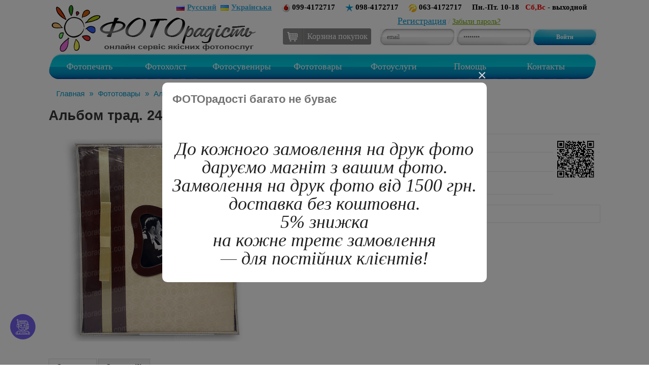

--- FILE ---
content_type: text/html; charset=utf-8
request_url: https://photoradost.com.ua/photoproducts/albums/album_24x29_2.html
body_size: 10123
content:
<!DOCTYPE html>
<html dir="ltr" lang="ru" >
<head>
<meta http-equiv="content-type" content="text/html; charset=utf-8">
<meta name="robots" content="index, follow">
<meta name="google-site-verification" content="znnVu5Wd7DnbowrJBt__PTra1lhPT3dCDZLM2gBbNyI" />
<title>Альбом трад. 24х29/40 PERFECT</title>
<base href="https://photoradost.com.ua/" />
<meta name="keywords" content="печать фотографий через интернет,заказать печать фотографий,фотопечать,фотопечать онлайн,фотодрук,срочная доставка,печать фотографий,срочная печать фотографий,заказ печати фотографий,печать на сувенирах,изготовление сувенирной продукции,нанесение изображения,сувенир с фото,фотопечать недорого,печать цифровых фотографий,печать фотографий киев,печать фотографий киев дешево,печать фотографий цена,10х15" />
<meta name="Author" content="Photoradost">

<meta property="fb:app_id" content="100000708241701" />
<meta property="og:title" content="Альбом трад. 24х29/40 PERFECT" />
<meta property="og:type" content="website" />
<meta property="og:url" content="https://photoradost.com.ua/photoproducts/albums/album_24x29_2.html" />
<meta property="og:image" content="https://photoradost.com.ua/image/cache/data/album/748-400x400.jpg" />
<meta property="og:site_name" content="ФОТОрадість" />
<meta property="og:description" content="" />

<link href="https://photoradost.com.ua/image/data/svadba/lagoicon.png" rel="icon" />
<link href="https://photoradost.com.ua/photoproducts/albums/album_24x29_2.html" rel="canonical" />
<link rel="stylesheet" type="text/css" href="catalog/view/theme/photo/stylesheet/stylesheet.css?v=20042021" />
<link rel="stylesheet" type="text/css" href="catalog/view/theme/photo/stylesheet/style.css?v=2.2" />
<link rel="stylesheet" type="text/css" href="catalog/view/theme/default/stylesheet/promo_popup.css?v=19?v=2.1" media="screen" />
<link rel="stylesheet" type="text/css" href="catalog/view/theme/default/stylesheet/boost.css?v=2.1" media="screen" />
<link rel="stylesheet" type="text/css" href="catalog/view/theme/default/stylesheet/custom.css?v=2.1" media="screen" />
<script type="text/javascript" src="catalog/view/javascript/jquery/jquery-1.7.1.min.js"></script>
<script src="//code.jquery.com/jquery-migrate-1.2.1.min.js"></script>
<script type="text/javascript" src="catalog/view/javascript/jquery/ui/jquery-ui-1.8.16.custom.min.js"></script>
<link rel="stylesheet" type="text/css" href="catalog/view/javascript/jquery/ui/themes/ui-lightness/jquery-ui-1.8.16.custom.css" />
<script type="text/javascript" src="catalog/view/javascript/jquery/ui/external/jquery.cookie.js"></script>
<script type="text/javascript" src="catalog/view/javascript/jquery/colorbox/jquery.colorbox-min.js"></script>
<link rel="stylesheet" type="text/css" href="catalog/view/javascript/jquery/colorbox/colorbox.css" media="screen" />
<script type="text/javascript" src="catalog/view/javascript/jquery/tabs.js"></script>
<script type="text/javascript" src="catalog/view/javascript/common.js"></script>
<script type="text/javascript" src="catalog/view/javascript/boost.js"></script>
<script type="text/javascript" src="catalog/view/javascript/jscroller-0.4.js"></script>
<script type="text/javascript" src="catalog/view/javascript/running_line.js"></script>
<!--[if IE 7]>
<link rel="stylesheet" type="text/css" href="catalog/view/theme/default/stylesheet/ie7.css" />
<![endif]-->
<!--[if lt IE 7]>
<link rel="stylesheet" type="text/css" href="catalog/view/theme/default/stylesheet/ie6.css" />
<script type="text/javascript" src="catalog/view/javascript/DD_belatedPNG_0.0.8a-min.js"></script>
<script type="text/javascript">
DD_belatedPNG.fix('#logo img');
</script>
<![endif]-->
<!-- Google tag (gtag.js) -->
<script async src="https://www.googletagmanager.com/gtag/js?id=AW-987226471"></script>
<script>
window.dataLayer = window.dataLayer || [];
function gtag(){dataLayer.push(arguments);}
gtag('js', new Date());
gtag('config', 'AW-987226471');
</script>
<link rel="stylesheet" type="text/css" href="catalog/view/theme/default/stylesheet/ocjoyajaxcart/ocjoyajaxcart.css" />
<script type="text/javascript" src="catalog/view/javascript/LazyLoad.js"></script>
</head>
<body style="font: normal 16px Tahoma;color: #737779;">
<div id="fb-root"></div>
<script>(function(d, s, id) {
  var js, fjs = d.getElementsByTagName(s)[0];
  if (d.getElementById(id)) return;
  js = d.createElement(s); js.id = id;
  js.src = "//connect.facebook.net/ru_RU/all.js#xfbml=1&appId=526492987437687";
  fjs.parentNode.insertBefore(js, fjs);
}(document, 'script', 'facebook-jssdk'));
</script>

<div class="general" id="container">
	
	<div class="phoneHeader"><form action="https://photoradost.com.ua/index.php?route=module/language" method="post" enctype="multipart/form-data">
  <div id="language" style="display:inline-block;">
        <a href="https://photoradost.com.ua/photoproducts/albums/album_24x29_2.html"><img src="image/flags/ru.png" alt="Русский" title="Русский"/>Русский</a>&nbsp;
        <a href="https://photoradost.com.ua/ua/photoproducts/albums/album_24x29_2.html"><img src="image/flags/ua.png" alt="Українська" title="Українська"/>Українська</a>&nbsp;
      </div>
</form>
		&nbsp;&nbsp;
					<img src="catalog/view/theme/photo/img/mts.png" alt="photoradost mts" /> 099-4172717 &nbsp;&nbsp;&nbsp;
							<img src="catalog/view/theme/photo/img/ks.png" alt="photoradost kiyvstar" /> 098-4172717 &nbsp;&nbsp;&nbsp;
							<img src="catalog/view/theme/photo/img/life.png" alt="photoradost life" /> 063-4172717 &nbsp;&nbsp;&nbsp;
							Пн.-Пт. 10-18 &nbsp;&nbsp;<span style="color:red !important;">Сб,Вс</span> - выходной &nbsp;&nbsp;&nbsp;
		
	</div>
	<div class="logo">
			<a href="https://photoradost.com.ua/" class="logoHref"><img src="https://photoradost.com.ua/image/data/svadba/logosayt000.png" title="ФОТОрадість" alt="ФОТОрадість" /></a>
		</div>
	

	<a class="menuTop" href="https://photoradost.com.ua/checkout/">Корзина покупок</a>

			<div class="register">
			<ul>
				<li><a href="https://photoradost.com.ua/create-account/">Регистрация</a> /</li>
				<li><span><a href="https://photoradost.com.ua/forgot-password/">Забыли пароль?</a></span></li>
			</ul>
			<form method="POST" action="https://photoradost.com.ua/login/" enctype="multipart/form-data">
				<input type="text" name="email" value="email" class="regInput"
				onfocus="if (this.value == 'email') {this.value = '';}"
				onblur="if (this.value == '') {this.value = 'email';}">
				<input type="password" value="password" name="password" class="regInput"
				onfocus="if (this.value == 'password') {this.value = '';}"
				onblur="if (this.value == '') {this.value = 'password';}">
				<input type="submit" value="Войти" class="regSubmit">
				<input type="hidden" name="redirect" value="https://photoradost.com.ua/my-account/">
			</form>
			<div class="clear">&nbsp;</div>
		</div>
	
	<div class="clear">&nbsp;</div>

	<div class="menu">
		<ul>
			<li><a class="" href="https://photoradost.com.ua/photoprint/">Фотопечать</a></li>

												<li><h2><a class="" href="https://photoradost.com.ua/pechat-na-holste/">Фотохолст</a></h2></li>
									<li><h2><a class="" href="https://photoradost.com.ua/suvenir/">Фотосувениры</a></h2></li>
									<li><h2><a class="" href="https://photoradost.com.ua/photoproducts/">Фототовары</a></h2></li>
									<li><h2><a class="" href="https://photoradost.com.ua/photo-services/">Фотоуслуги</a></h2></li>
							
							<li><a class="" href="https://photoradost.com.ua/help.html">Помощь</a></li>
						<li><a class="" href="https://photoradost.com.ua/contact-us/">Контакты</a></li>
		</ul>
	</div>

	
	<div class="clear">&nbsp;</div>

<!-- runline -->
<!-- runline -->
    
<div id="notification"></div>

	<div class="clear">&nbsp;</div>
 

<div itemscope itemtype="http://schema.org/Product" id="content">  <div class="breadcrumb" itemscope itemtype="https://schema.org/BreadcrumbList">
	      		        <span itemprop="itemListElement" itemscope itemtype="https://schema.org/ListItem">
        <a href="https://photoradost.com.ua/" itemprop="item" >
          <span itemprop="name">Главная</span>
          <meta itemprop="position" content="0" />
      </a>
    </span>
		    		   &raquo;       <span itemprop="itemListElement" itemscope itemtype="https://schema.org/ListItem">
        <a href="https://photoradost.com.ua/photoproducts/" itemprop="item" title="Фототовары заказать онлайн с доставкой через интернет">
          <span itemprop="name">Фототовары</span>
          <meta itemprop="position" content="1" />
      </a>
    </span>
		    		   &raquo;       <span itemprop="itemListElement" itemscope itemtype="https://schema.org/ListItem">
        <a href="https://photoradost.com.ua/photoproducts/albums/" itemprop="item" title="Альбомы для фотографий заказать онлайн с доставкой через интернет">
          <span itemprop="name">Альбомы для фотографий</span>
          <meta itemprop="position" content="2" />
      </a>
    </span>
		    		   &raquo;       <span itemprop="itemListElement" itemscope itemtype="https://schema.org/ListItem">
        <a href="https://photoradost.com.ua/photoproducts/albums/album_24x29_2.html" itemprop="item" title="Альбом трад. 24х29/40 PERFECT заказать онлайн с доставкой через интернет">
          <span itemprop="name">Альбом трад. 24х29/40 PERFECT</span>
          <meta itemprop="position" content="3" />
      </a>
    </span>
		      </div>
  <h1 itemprop="name">Альбом трад. 24х29/40 PERFECT</h1>
  <meta itemprop="sku" content="25954" >
      <meta itemprop="brand" content="PHOTOradost" >
  
  <div class="product-info">

		
    

				<link rel="stylesheet" type="text/css" href="catalog/view/javascript/upload.css" />
				<style type="text/css">
					#printInput {
						position:relative;
						border:2px dashed red;
					}
					                </style>

							
    <div class="left">
      
                			
      <div class="image"><a href="https://photoradost.com.ua/image/cache/data/album/748-700x700.jpg" itemprop="image" title="Альбом трад. 24х29/40 PERFECT" class="colorbox" rel="colorbox"><img src="https://photoradost.com.ua/image/cache/data/album/748-400x400.jpg" title="Альбом трад. 24х29/40 PERFECT" alt="Альбом трад. 24х29/40 PERFECT" id="image" /></a></div>
                </div>
        <div class="right">
	 
  

      <div class="statuses"></div>

      <div class="description">

			<img src="https://quickchart.io/qr?chs=250x250&cht=qr&chld=L&text=https://photoradost.com.ua/photoproducts/albums/album_24x29_2.html" alt="Product QR Code" width="88" height="88" style="float: right; padding: 0px;">
		<div padding="0px;">
		</div>
		        <span class="stock">Наличие:</span> Нет в наличии
      </div>
            <div itemprop = "offers" itemscope itemtype = "http://schema.org/Offer" class="price">
        <meta itemprop="price" content="470.00" />
		<meta itemprop="priceCurrency" content="UAH" />
		<link itemprop = "availability" href = "http://schema.org/InStock" />
    <meta itemprop="url" content="https://photoradost.com.ua/photoproducts/albums/album_24x29_2.html" >
		Цена:                <span><span id="formated_price" price="470.0000">470.00 грн.</span></span>
                <br />
                              </div>
            
							
      <div class="cart">
        <div>Количество:          <input type="text" name="quantity" id="product_buy_quantity" oninput="recalculateprice();"  size="2" value="1" />
          <input type="hidden" name="product_id" size="2" value="25954" />
          &nbsp;
          <input type="button" value="Купить" id="button-cart" class="button" disabled />
        </div>
		              </div>
      		  			<div class="review">
			        <div class="share">
			<div class="fb-like" data-href="https://photoradost.com.ua/photoproducts/albums/album_24x29_2.html" data-colorscheme="light" data-layout="button_count" data-action="like" data-show-faces="true" data-send="false"></div>

    </div>
      </div>
          </div>
    
  </div>
  <div id="tabs" class="htabs">
        <a href="#tab-description">Описание</a>
        
			
        <a href="#tab-review">Отзывы (0)</a>
          </div>
      <div id="tab-description" class="tab-content">
      <div itemprop="description" class="description-text"><p>
	Альбом трад. 24х29/40 DBCS20 PERFECT (B)</p>
</div>
    </div>
    
  

			
    <div id="tab-review" class="tab-content">
	<div id="review">
				<div class="content">Нет отзывов об этом товаре.</div>
			</div>
    <h2 id="review-title">Написать отзыв</h2>
    <b>Ваше Имя:</b><br />
    <input type="text" name="name" value="" />
    <br />
    <br />
    <b>Ваш отзыв:</b>
    <textarea name="text" cols="40" rows="8" style="width: 98%;"></textarea>
    <span style="font-size: 11px;"><span style="color: #FF0000;">Внимание:</span> HTML не поддерживается! Используйте обычный текст.</span><br />
    <br />
    <b>Оценка:</b> <span>Плохо</span>&nbsp;
    <input type="radio" name="rating" value="1" />
    &nbsp;
    <input type="radio" name="rating" value="2" />
    &nbsp;
    <input type="radio" name="rating" value="3" />
    &nbsp;
    <input type="radio" name="rating" value="4" />
    &nbsp;
    <input type="radio" name="rating" value="5" />
    &nbsp;<span>Хорошо</span><br />
    <br />
    <b>Введите код, указанный на картинке:</b><br />
    <input type="text" name="captcha" value="" />
    <br />
    <img src="index.php?route=product/product/captcha" alt="" id="captcha" /><br />
    <br />
    <div class="buttons">
      <div class="right"><a id="button-review" class="button">Продолжить</a></div>
    </div>
  </div>
   
			
      <div id="c3691" class="promo_content">
			<div class="promo_popup_header">
							<h2 class="promo-title">ФОТОрадості багато не буває</h2>
					</div>
		<div class="promo_popup_content">
					<button type="button" class="close_promo">×</button>
					<p style="text-align: center;">
	&nbsp;</p>
<p style="text-align: center;">
	&nbsp;</p>
<p style="text-align: center;">
	<span style="font-size: 36px;"><span style="font-family: georgia, serif;"><em data-end="216" data-start="164">До кожного замовлення на друк фото </em></span></span></p>
<p style="text-align: center;">
	<span style="font-size: 36px;"><span style="font-family: georgia, serif;"><em data-end="216" data-start="164">даруємо магніт з вашим фото.</em></span></span></p>
<p style="text-align: center;">
	<span style="font-size: 36px;"><span style="font-family: georgia, serif;"><em data-end="216" data-start="164">Замволення на друк фото від 1500 грн. </em></span></span></p>
<p style="text-align: center;">
	<span style="font-size: 36px;"><span style="font-family: georgia, serif;"><em data-end="216" data-start="164">доставка без коштовна.</em></span></span></p>
<p style="text-align: center;">
	<span style="font-size: 36px;"><span style="font-family: georgia, serif;"><em data-end="216" data-start="164">5% знижка</em></span></span></p>
<p style="text-align: center;">
	<span style="font-size: 36px;"><span style="font-family: georgia, serif;"><em data-end="216" data-start="164">на кожне третє замовлення</em></span></span></p>
<p style="text-align: center;">
	<span style="font-size: 36px;"><span style="font-family: georgia, serif;"><em data-end="216" data-start="164">— для постійних клієнтів!</em></span></span></p>
					</div>
		</div>		  
<script>
(function(){
	var not_accept_link = '';
	var popup_blur = 0;
	$('#c3691 .promo_popup_content a, #c3691 button, #c3691 .promo_popup_content input').not('.accept, .not-accept, .link-nosave, .pp-cookie').click(function(e){
		e.preventDefault();
		if ($(this).prop("tagName") == 'A') {
			var link_address = $(this).attr('href');
		}else{
			var link_address = 0;
		}
		savePromo('c3691', link_address);
		$('#c3691').fadeOut("fast");
		$('body').removeClass('popup-active-c3691');
		if (popup_blur == '1') {
			$('body').removeClass('is-blurred');
		}
	});
	$('#c3691 .accept').click(function(){
		var idPP = $(this).parents('.promo_content').attr('id');
		$('#' + idPP).fadeOut("fast");
		$('body').removeClass('popup-active-c3691');
		if (popup_blur == '1') {
			$('body').removeClass('is-blurred');
		}
		savePromo(idPP, 0);
	});
	$('.not-accept').click(function(){
		if (not_accept_link) {
			window.location = not_accept_link;
		}
	});
	$('#c3691 .pp-cookie').click(function(){
		$('#c3691').fadeOut("fast");
	});
	$('#c3691').css({'display':'none'});
	var popup_type = 1;
	if (popup_type == '1') {
		setTimeout(function() { 
			$('#c3691').css({'display':'flex','animation':'popupAnimation 0.5s'}); 
			$('body').addClass('popup-active-c3691');
			if (popup_blur == '1') {
				$('body').addClass('is-blurred');
				var divBlur = document.createElement("div");
				divBlur.className = "blur-wrap";
				while(document.body.firstChild)
				    divBlur.appendChild(document.body.firstChild);
				document.body.appendChild(divBlur);
			}
			$('#c3691').appendTo($('body'));
			}, 1000);
	} else if (popup_type == '2') {
		$(document).mouseleave(function() {
			$('#c3691').css({'display':'flex'});
			$('body').addClass('popup-active-c3691');
			$('#c3691').appendTo($('body'));
		});
	} else if (popup_type == '3') {
		$(document).ready(function() {
			$('#c3691').addClass('cookie-warning').css({'display':'block','animation':'agreeAnimation 0.8s'});
		});
	}
	function savePromo(id, link_address) { 
	$(document).off("mouseleave");
		$.ajax({
			url: 'index.php?route=module/promo_popup/savepromo',
			type: 'post',
			data: 'promo=' + id +'&days=' + 1,
			dataType: 'html',
			success: function(){
				if (link_address){
					location.href = link_address;
				}
			}
		});
	}
})();
</script>
</div>
<script type="text/javascript"><!--
$('.colorbox').colorbox({
	overlayClose: true,
	opacity: 0.5
});
// template option
//$('.tmplbtn').colorbox({html:$('#option_template')});

function showTemplateBox(id){
	//$('#option_template-'+id).clone();
	$('.tmplbtn-'+id).colorbox({html:$('#option_template-'+id).clone()});
	$('.template_res').remove();
	$('.tmplbtn-'+id).before("<div class='template_res'></div>")
}

$('.template').live('click',function(){
	//$('.template_res').empty();
	//$(this).clone().appendTo($('.template_res'));
	$(this).appendTo($('.template_res'));
	$.colorbox.close();
	//$('#template_res').append('<input type="radio" name="'+$(this).attr('id')+'" />')
	//alert($(this).attr('id'));

});
//$('#cboxContent').append($('.option-image'));
//--></script>
<script type="text/javascript"><!--
$('#button-cart').bind('click', function() {

							
	$.ajax({
		url: 'index.php?route=checkout/cart/add',
		type: 'post',
		data: $('.product-info input[type=\'text\'], .product-info input[type=\'hidden\'], .product-info input[type=\'radio\']:checked, .product-info input[type=\'checkbox\']:checked, .product-info select, .product-info textarea'),
		dataType: 'json',
		success: function(json) {
			$('.success, .warning, .attention, information, .error').remove();

			if (json['error']) {

									if (json['error']['upload_minimum']) {
						$('#upload-file').after('<span class="error">' + json['error']['upload_minimum'] + '</span>');
					}
							
				if (json['error']['option']) {
					for (i in json['error']['option']) {
						$('#option-' + i).after('<span class="error">' + json['error']['option'][i] + '</span>');
					}
				}
			}

			if (json['success']) {
				$('#cboxLoadedContent').load('index.php?route=module/cart&ajax=1');
				$('#showcart').trigger('click');
			







			}
		}
	});
});
//--></script>
<script type="text/javascript"><!--
$('#review .pagination a').live('click', function() {
	$('#review').fadeOut('slow');

	$('#review').load(this.href);

	$('#review').fadeIn('slow');

	return false;
});

//$('#review').load('index.php?route=product/product/review&product_id=25954');

$('#button-review').bind('click', function() {
	$.ajax({
		url: 'index.php?route=product/product/write&product_id=25954',
		type: 'post',
		dataType: 'json',
		data: 'name=' + encodeURIComponent($('input[name=\'name\']').val()) + '&text=' + encodeURIComponent($('textarea[name=\'text\']').val()) + '&rating=' + encodeURIComponent($('input[name=\'rating\']:checked').val() ? $('input[name=\'rating\']:checked').val() : '') + '&captcha=' + encodeURIComponent($('input[name=\'captcha\']').val()),
		beforeSend: function() {
			$('.success, .warning').remove();
			$('#button-review').attr('disabled', true);
			$('#review-title').after('<div class="attention"><img src="catalog/view/theme/default/image/loading.gif" alt="" /> Пожалуйста, подождите!</div>');
		},
		complete: function() {
			$('#button-review').attr('disabled', false);
			$('.attention').remove();
		},
		success: function(data) {
			if (data['error']) {
				$('#review-title').after('<div class="warning">' + data['error'] + '</div>');
			}

			if (data['success']) {
				$('#review-title').after('<div class="success">' + data['success'] + '</div>');

				$('input[name=\'name\']').val('');
				$('textarea[name=\'text\']').val('');
				$('input[name=\'rating\']:checked').attr('checked', '');
				$('input[name=\'captcha\']').val('');
			}
		}
	});
});
//--></script>
<script type="text/javascript"><!--
$('#tabs a').tabs();
//--></script>
<script type="text/javascript" src="catalog/view/javascript/jquery/ui/jquery-ui-timepicker-addon.js"></script>
<script type="text/javascript"><!--
if ($.browser.msie && $.browser.version == 6) {
	$('.date, .datetime, .time').bgIframe();
}

$('.date').datepicker({dateFormat: 'yy-mm-dd'});
$('.datetime').datetimepicker({
	dateFormat: 'yy-mm-dd',
	timeFormat: 'h:m'
});
$('.time').timepicker({timeFormat: 'h:m'});

function scrollToReview(){
  $('a[href=\'#tab-review\']').trigger('click');
  
	var rpos = $('#tab-review').position();
	$('html, body').animate({scrollTop:rpos.top}, 'slow');
}
//--></script>

        
<script type="text/javascript"><!--

function price_format(n)
{
    c = 2;
    d = '.'; // decimal separator
    t = ''; // thousands separator
    s_left = '';
    s_right = ' грн.';

    n = n * 1.00000000;

    //sign = (n < 0) ? '-' : '';

    //extracting the absolute value of the integer part of the number and converting to string
    i = parseInt(n = Math.abs(n).toFixed(c)) + '';

    j = ((j = i.length) > 3) ? j % 3 : 0;
    return s_left + (j ? i.substr(0, j) + t : '') + i.substr(j).replace(/(\d{3})(?=\d)/g, "$1" + t) + (c ? d + Math.abs(n - i).toFixed(c).slice(2) : '') + s_right;
}

function calculate_tax(price)
{
        return price;
}

function process_discounts(price, quantity)
{
        return price;
}

function recalculateprice()
{
    var main_price = Number($('#formated_price').attr('price'));
    var input_quantity = Number($('#product_buy_quantity').attr('value'));
    var special = Number($('#formated_special').attr('price'));
    var tax = Number($('#formated_tax').attr('price'));

    // Process Discounts.
    main_price = process_discounts(main_price, input_quantity);
    tax = process_discounts(tax, input_quantity);


   

    $('#product_options input:checked,option:selected').each(function() {
      if ($(this).attr('price_prefix') == '=') {
        main_price = Number($(this).attr('price'));
        special = main_price;
        tax = main_price;
      }
    });

    $('#product_options input:checked,option:selected').each(function() {
      if ($(this).attr('price_prefix') == '+') {
        main_price += Number($(this).attr('price'));
        special += Number($(this).attr('price'));
        tax += Number($(this).attr('price'));
      }
      if ($(this).attr('price_prefix') == '-') {
        main_price -= Number($(this).attr('price'));
        special -= Number($(this).attr('price'));
        tax -= Number($(this).attr('price'));
      }
      if ($(this).attr('price_prefix') == '*') {
        main_price = main_price * Number($(this).attr('price'));
        special = special * Number($(this).attr('price'));
        tax = tax * Number($(this).attr('price'));
      }
    });

    // Process TAX.
    main_price = calculate_tax(main_price);
    special = calculate_tax(special);

    // Display Main Price
    $('#formated_price').html( price_format(main_price) );

    
    }

recalculateprice();

//--></script>
        
      

				
                			
<div class="clear"></div>
<div id="footer">
    <div class="column">
    <h3>Информация</h3>
    <ul>
      <li><a href="https://photoradost.com.ua/action/">Акции</a></li>
              <li><a href="https://photoradost.com.ua/about-us.html">О нас</a></li>
              <li><a href="https://photoradost.com.ua/help.html">Помощь</a></li>
              <li><a href="https://photoradost.com.ua/delivery-payment.html">Доставка и оплата</a></li>
              <li><a href="https://photoradost.com.ua/oferta.html">Пользовательское соглашение</a></li>
              <li><a href="https://photoradost.com.ua/privacy.html">Политика конфиденциальности</a></li>
          </ul>
  </div>
    <div class="column">
    <h3>Служба поддержки</h3>
    <ul>
      <li><a href="https://photoradost.com.ua/contact-us/">Контакты</a></li>
	      <li><a href="https://photoradost.com.ua/sitemap/">Карта сайта</a></li>
    </ul>
  </div>

  <div class="column">
    <h3>Дополнительно</h3>
    <ul>
              <li><a href="https://photoradost.com.ua/sublimation-transfer.html">Сублимационный перенос</a></li>
              <li><a href="https://photoradost.com.ua/how-to-upload-fotos.html">Инструкция пошаговая по загрузке фотографий</a></li>
              <li><a href="https://photoradost.com.ua/how-to-photo-order.html">Инструкция формирования заказов</a></li>
              <li><a href="https://photoradost.com.ua/about-photoprint.html">Процесс печати</a></li>
              <li><a href="https://photoradost.com.ua/print_on_cup.html">Принт на чашках в онлайн-сервис &quot;ФОТОрадость&quot;</a></li>
              <li><a href="https://photoradost.com.ua/print_t-shirt.html">Принт на футболках в онлайн-сервис &quot;ФОТОрадость&quot;</a></li>
          
          </ul>
  </div>
  
  <div class="column">
    <h3>Личный Кабинет</h3>
    <ul>
      <li><a href="https://photoradost.com.ua/my-account/">Личный Кабинет</a></li>
      <li><a href="https://photoradost.com.ua/order-history/">История заказов</a></li>
      <li><a href="https://photoradost.com.ua/wishlist/">Закладки</a></li>
      <li><a href="https://photoradost.com.ua/newsletter/">Рассылка</a></li>
    </ul>
  </div>
</div>
</div>

<style>
  .viber_bot {
    background: #7360f2;
    border-radius:50%;
    width:50px;
    height:50px;
    position:fixed;
    bottom: 50px;
    left: 20px;
  }
  .viber_bot svg {
    width: 30px;
    height: 30px;
    fill: #fff;
    position: absolute;
    top: 0;
    left: 0;
    right: 0;
    margin: auto;
    bottom: 0;
  }
</style>
<a class="viber_bot" href="viber://pa?chatURI=photoradost_bot" title="Вайбер бот" alt="Вайбер бот" target="_blank"><svg xmlns="http://www.w3.org/2000/svg" id="Capa_1" enable-background="new 0 0 512 512" height="512" viewBox="0 0 512 512" width="512"><g><g><path d="m292.787 299.67c-4.143 0-7.5 3.357-7.5 7.5 0 6.316-5.14 11.456-11.456 11.456h-35.663c-6.316 0-11.456-5.14-11.456-11.456 0-4.143-3.358-7.5-7.5-7.5s-7.5 3.357-7.5 7.5c0 14.588 11.868 26.456 26.456 26.456h35.663c14.588 0 26.456-11.868 26.456-26.456 0-4.143-3.357-7.5-7.5-7.5z"/><path d="m380.457 250.123v-77.492c0-16.693-13.581-30.274-30.274-30.274h-188.366c-16.693 0-30.274 13.581-30.274 30.274v77.492c0 16.693 13.581 30.274 30.274 30.274h188.365c16.694 0 30.275-13.581 30.275-30.274zm-233.914 0v-77.492c0-8.422 6.852-15.274 15.274-15.274h188.365c8.422 0 15.274 6.853 15.274 15.274v77.492c0 8.422-6.853 15.274-15.274 15.274h-188.365c-8.422 0-15.274-6.852-15.274-15.274z"/><path d="m198.417 181.971c-16.215 0-29.406 13.191-29.406 29.406s13.191 29.406 29.406 29.406 29.406-13.191 29.406-29.406-13.191-29.406-29.406-29.406zm0 43.812c-7.944 0-14.406-6.463-14.406-14.406s6.462-14.406 14.406-14.406 14.406 6.463 14.406 14.406-6.462 14.406-14.406 14.406z"/><path d="m313.583 181.971c-16.215 0-29.406 13.191-29.406 29.406s13.191 29.406 29.406 29.406 29.406-13.191 29.406-29.406-13.191-29.406-29.406-29.406zm0 43.812c-7.943 0-14.406-6.463-14.406-14.406s6.463-14.406 14.406-14.406 14.406 6.463 14.406 14.406-6.463 14.406-14.406 14.406z"/></g><path d="m445.431 423.099c-4.937-15.267-19.282-26.342-36.171-26.342h-89.187v-28.248h12.048c21.127 0 41.289-8.666 55.87-23.871h9.302c11.14 0 20.596-7.342 23.787-17.441h13.164c15.252 0 27.66-12.408 27.66-27.66v-105.713c0-11.995-9.239-21.867-20.974-22.887v-19.983c0-60.276-49.038-109.314-109.314-109.314h-151.233c-40.151 0-75.309 21.762-94.314 54.107v-42.809c11.251-3.259 19.503-13.648 19.503-25.935-.001-14.89-12.114-27.003-27.004-27.003-14.889 0-27.002 12.113-27.002 27.003 0 12.287 8.252 22.676 19.502 25.935v98.016 19.983c-11.735 1.021-20.974 10.892-20.974 22.887v56.767c0 12.672 10.31 22.981 22.981 22.981h29.374v17.507c0 42.695 34.735 77.43 77.43 77.43h12.047v28.248h-89.186c-16.889 0-31.234 11.075-36.17 26.342-27.95 2.844-49.831 26.518-49.831 55.205v18.824c0 8.2 6.671 14.872 14.872 14.872h448.78c8.2 0 14.872-6.672 14.872-14.872v-18.824c-.001-28.687-21.883-52.36-49.832-55.205zm-380.701 73.901h-32.992v-18.696c0-19.764 14.237-36.255 32.992-39.784zm332.564-167.362h-35.212c-5.481 0-9.941-4.46-9.941-9.941s4.46-9.941 9.941-9.941h35.212c5.481 0 9.941 4.46 9.941 9.941s-4.46 9.941-9.941 9.941zm36.951-17.442h-13.177c-1.953-6.173-6.235-11.321-11.824-14.385.501-5.675.226-7.688.306-24.239h29.374c2.805 0 5.493-.507 7.98-1.431v27.395c.001 6.981-5.678 12.66-12.659 12.66zm12.66-118.372v56.767c0 4.401-3.58 7.981-7.98 7.981h-29.374v-72.729h29.374c4.4.001 7.98 3.581 7.98 7.981zm-380.339-166.821c0-6.618 5.384-12.003 12.002-12.003 6.619 0 12.003 5.385 12.003 12.003s-5.384 12.003-12.003 12.003c-6.618 0-12.002-5.385-12.002-12.003zm35.884 231.569h-29.374c-4.401 0-7.981-3.58-7.981-7.981v-56.767c0-4.4 3.581-7.98 7.981-7.98h29.374zm77.429 94.937c-34.424 0-62.43-28.006-62.43-62.43v-140.125c0-29.668 20.641-54.59 48.313-61.201 4.902 19.962 22.926 34.621 44.193 34.621h92.09c21.276 0 39.307-14.672 44.199-34.648 8.658 2.05 16.78 5.926 23.969 11.517 3.271 2.54 7.982 1.953 10.525-1.316 2.542-3.271 1.953-7.982-1.316-10.525-13.78-10.716-30.311-16.38-47.805-16.38-158.101.221-151.493-.531-160.753.602-.02.003-.041.005-.061.008-38.467 4.74-68.354 37.596-68.354 77.324v19.89h-16.381v-19.89c0-52.005 42.309-94.314 94.314-94.314h151.234c52.005 0 94.314 42.31 94.314 94.314v19.89h-16.381v-19.89c0-10.605-2.096-20.893-6.229-30.574-1.624-3.809-6.03-5.58-9.842-3.953-3.81 1.626-5.58 6.032-3.953 9.842 3.333 7.81 5.023 16.115 5.023 24.686-.053 148.672.116 139.816-.125 143.801h-32.343c-13.753 0-24.941 11.188-24.941 24.941s11.188 24.941 24.941 24.941h2.063c-9.587 5.739-20.631 8.871-32.024 8.871h-152.24zm.962-265.488h150.317c-3.902 12.425-15.521 21.354-29.114 21.354h-92.09c-13.591-.001-25.211-8.929-29.113-21.354zm124.232 280.488v28.248h-98.146v-28.248zm127.198 128.491h-50.195v-24.266c0-10.417-8.475-18.893-18.892-18.893h-146.21c-4.142 0-7.5 3.357-7.5 7.5s3.358 7.5 7.5 7.5h146.21c2.146 0 3.892 1.746 3.892 3.893v24.266h-222.15v-24.266c0-2.146 1.746-3.893 3.892-3.893h33.094c4.142 0 7.5-3.357 7.5-7.5s-3.358-7.5-7.5-7.5h-33.094c-10.417 0-18.892 8.476-18.892 18.893v24.266h-50.196v-62.232c0-12.688 10.322-23.011 23.01-23.011h306.52c12.688 0 23.011 10.322 23.011 23.011zm47.991 0h-32.991v-58.48c18.754 3.528 32.991 20.02 32.991 39.784z"/></g></svg></a></div>

<script type="text/javascript">
/* <![CDATA[ */
var google_conversion_id = 987226471;
var google_custom_params = window.google_tag_params;
var google_remarketing_only = true;
/* ]]> */
</script>
<script type="text/javascript" src="//www.googleadservices.com/pagead/conversion.js">
</script>
<noscript>
<div style="display:inline;">
<img height="1" width="1" style="border-style:none;" alt="" src="//googleads.g.doubleclick.net/pagead/viewthroughconversion/987226471/?value=0&amp;guid=ON&amp;script=0"/>
</div>
</noscript>
<div style="text-align:center; position:relative;bottom:0;width:846px;margin:0 auto;text-indent:-9999px;height:200px;background:url(https://photoradost.com.ua/image/data/oplata.png) no-repeat;">

</div>

<div id="powered">ФОТОрадість &copy; 2012-2025</div>
<a href="#" class="scrollup"></a>
</body></html>



--- FILE ---
content_type: text/css
request_url: https://photoradost.com.ua/catalog/view/theme/photo/stylesheet/style.css?v=2.2
body_size: 3039
content:
/* reset CSS */
html, div, span, applet, object, iframe,
h1, h2, h3, h4, h5, h6, p, blockquote, pre,
a, abbr, acronym, address, big, cite, code,
del, dfn, em, font, img, ins, kbd, q, s, samp,
small, strike, strong, sub, sup, tt, var,
b, u, i, center,
dl, dt, dd, ol, ul, li,
fieldset, form, label, legend,
table, caption, tbody, tfoot, thead, tr, th, td {
margin: 0;
padding: 0;
border: 0;
outline: 0;
/*font-size: 100%;*/
vertical-align: baseline;
background: transparent;
}
body {
line-height: 1;
margin: 0;
padding: 0;
border: 0;
outline: 0;
/*font-size: 100%;*/
vertical-align: baseline;
}

ol, ul {
list-style: none;
}
blockquote, q {
quotes: none;
}
blockquote:before, blockquote:after,
q:before, q:after {
content: '';
}
/* remember to define focus styles! */
:focus {
outline: 0;
}
/* tables still need 'cellspacing="0"' in the markup */
table {
/*
border-collapse: collapse;
*/
border-spacing: 0;
}
/* reset CSS */
/*
body {background-image: url('../image/Elka.png'); font: normal 14px Tahoma; color: #737779;}
*/

.general {width:1088px; margin:auto; overflow:hidden;background:#fff;}

	.logo {float:left; margin:-20px 0 0 0; width: 440px; height: 100px; overflow: hidden;}
	.logoHref {width: 440px; height: 100px; display: block;}

	.infoTop {width:260px; float:left; font: normal 12px Tahoma; color:#747474; margin: 35px 0 0 20px;}
		.infoTop a {color:#049bd3;}
		.infoTop a:hover {text-decoration:none;}

	a.menuTop {background-image: url(../img/cart_btn.png) ;background-position:left top ;background-repeat:no-repeat;display: block; float:left; margin: 30px 0 0 /*70*/22px; width: 134px; height: 32px; padding-left: 40px; text-align: center; line-height: 32px; text-decoration: none; color: #FFF;
	transition: color 1s;
	-moz-transition: color 1s; /* Firefox 4 */
	-webkit-transition: color 1s; /* Safari and Chrome */
	-o-transition: color 1s; /* Opera */
	}
	a.menuTop:hover {background-position: left bottom; color: #353535;}
	.register {width:/*378*/445px; height:42px; float:right; /*margin:5px 0 0 0;*/}
		.register ul {margin: 5px 0 5px 45px;}
			.register ul li {display:inline; font:normal 14px Tahoma; color:#c9c9c9;}
				.register ul li a {font:normal 18px Tahoma; color:#049bd3;}
				.register ul li a:hover {text-decoration:none;}
				.register ul li span a {font:normal 14px Tahoma; color:#78a807;}
				.register ul li span a:hover {font:normal 14px Tahoma; text-decoration:none;}
		.register form {margin:0 0 0 10px;}
			.register form .regInput {background-image: url('../img/bg-regInput.png');background-repeat:no-repeat; width:119px; padding: /*3px 5px*/9px 14px; border: /*1px solid #aaa*/none; font:normal 12px/12px Tahoma; color:#6d6d6d;}
			.register form .regSubmit {background-image: url('../img/bg-regSubmit.png');background-repeat:no-repeat; width:/*86*/125px; padding: /*4px 5px*/9px 14px; border:none; font:bold 14px "Trebuchet MS"; color:#ffffff; font:bold 12px/14px Tahoma; border: none;}
			.register form .regSubmit:hover {color: #FFF; cursor: pointer;}

	.menu {background: url(../img/bg-menu.png) no-repeat; width: 100%; height:50px; margin: 0px 0 20px 0;}
		.menu ul {margin: 0 0 0 8px; padding: 0;}
		.menu ul li {width:145px; height:50px; float:left; display:inline; margin:0; list-style: none;}
		.menu ul li + li {margin-left: 5px}
		.menu ul li a {font:18px/50px Tahoma; color:#fff; text-decoration: none; display: block; text-align: center;white-space: nowrap;}
		.menu ul li a:hover {color:#008B00; text-shadow: 1px 1px 1px white; background-image: url('../img/bg-menu-hover.png');background-position:center center;background-repeat:no-repeat;background-size: 145px 31px;}
		.menu ul li a.active {color:#bfd8ed; background-image: url('../img/bg-menu-active.png');background-position:center center;background-repeat:no-repeat;text-shadow: none;background-size: 145px 36px;}
		.breadcrumb {padding: 1px 10px; margin: 0 0 18px; list-style: none; margin: 0 0 15px;}
		.breadcrumb, .breadcrumb a {font: 15px/15px Tahoma, Arial; color: #009ACD;}
		.breadcrumb a {padding: 0 5px; text-decoration: none;}

	.contentStyle {float:left; width:620px; overflow:hidden;}
		a.mainpageOrderButton {background: url(../img/bg-button.png) top left no-repeat; border-radius: 10px; width:502px; height:71px; float:left; text-align:center; font:bold 36px/71px "Trebuchet MS"; color:#fff; text-shadow: -1px -2px 2px #73a80e; margin:40px 0 0 40px; border:none; text-decoration: none; display: block;}
		a.mainpageOrderButton:hover {background-position: left bottom; cursor: pointer;}
		a.mainpageOrderButton:active {box-shadow: inset -2px -2px 2px #0c610e;}

		.goods {float:left; width:206px; padding-top:135px; text-align:center; margin:35px 0 0 0;}
			.goods {font:bold 24px "Trebuchet MS"; color:#049bd3; display:block;}
			.goods:hover {font:bold italic 24px "Trebuchet MS"; color:#78a807;}
				.goods.puzzle {background-image:url('../img/glavn-puzl.png'); background-repeat: no-repeat;}
				.goods.cup {background-image:url('../img/cup.png');background-repeat: no-repeat;}
				.goods.shirt {background-image:url('../img/glavn-footbolka.png');background-repeat: no-repeat;}
				.goods.mouse {background-image:url('../img/glavn-mag.png');background-repeat: no-repeat;}
				.goods.calendar {background-image:url('../img/glavn-holst.png');background-repeat: no-repeat;}
				.goods.album {background-image:url('../img/bg-album.jpg');background-repeat: no-repeat;}
				.goods.plate {background-image:url('../img/bg-plate.png');background-repeat: no-repeat;}
				.goods.keychains  {background-image:url('../img/bg-keychains.jpg');background-repeat: no-repeat;}
				a.full-list {clear: both; float: right; display: block; padding: 15px; width: 100px; background-color: #0053A8; margin: 35px 0 0 0; border-radius: 35px; text-align: center; text-decoration: none; color: #FFF; box-shadow: inset 0 -3px 10px #00BFFF;}
				a.full-list:hover {box-shadow: inset 0 2px 2px #acacac;}
				a.full-list:active {box-shadow: inset 0 0 5px #acacac;}
		.info {float:left; width:515px; background-image:url('../img/bg-info.gif');background-repeat: repeat-x; color:#747474; padding:20px 20px 20px 40px; border-radius: 20px 20px 0 0; margin:50px 0;}
			.info h1 {font:bold 36px "Trebuchet MS"; color:#000; margin:0 0 13px 0;}
			.info a {color:#049bd3;}
			.info a:hover {text-decoration:none;}


	.pricelist {width:411px; float:right; margin:40px 45px 0 0;}
		.pricelist h1 {font:bold 36px "Trebuchet MS"; text-align:center; margin:13px 0 20px 0; color: #0053a8;}
		.pricelist table {margin:8px auto 0 auto; width: 100%;}
			.pricelist table td:first-child, .pricelist table tr:first-child td {border-bottom: 1px solid #FFF;border-right: 1px solid #FFF;}
			.pricelist table td.price, .pricelist table td.no_value {width:100px; height:33px; background-image: url('../img/bg-price.png') ;background-position: center center; background-repeat: no-repeat;font:normal 14px/33px Tahoma; color:#526d09; text-align:center;}
			.pricelist table td.no_value  {background-image: url('../img/bg-no-price.png');background-position: center center; background-repeat: no-repeat; color: #ac0000;}
			.pricelist table td.size {width:66px; /*height:33px; background-image: url('../img/bg-size.png');background-position: center center;background-repeat: no-repeat; font: normal 14px/33px Tahoma;*/background-color: #049bd3; color:#fff; text-align: center; margin: 10px;padding: 7px;border-radius: 20px;white-space: nowrap;}
			.pricelist table td .service{ /*margin-left: 25px;*/ display:block; width:240px; background-color: #049bd3;color: #fff;padding: 7px;border-radius: 20px;white-space:nowrap;}
			.pricelist table td .service-price{ display:block; white-space:nowrap;width:100px; height:33px; background-image: url('../img/bg-price.png'); background-position: right; background-repeat: no-repeat;font:normal 14px/33px Tahoma; color:#526d09; text-align:center;}
			.pricelist table td.quality {width:100px; height:33px; background-image: url('../img/bg-quality.png');background-position: center center; background-repeat: no-repeat; font: normal 14px/33px Tahoma; color:#fff; text-align:center;}
		.pricelist p {font:italic 12px Arial, Tahoma; color:#747474; padding:12px 5px 0 5px; text-align: right;}
	.pricelist hr {border-color:#78a807; background-color:#78a807;}
	
	.copyright {float:left; width:230px; border-top: 3px solid #0bb0e0; padding:20px 0 0 40px; font:normal 14px Tahoma; color:#747474;}
		.copyright span {color:#1e1a1a;}

	.menuTop.bottom {float:left; width:700px; border-top:1px solid #dbdbdb; padding:20px 50px; margin:1px 0 50px 0;}
		.menuTop.bottom a {margin:0 20px;}



/*Пустой див*/
.clear {clear:both; margin:0; padding:0; width:100%; height:0px;}

/* added */
#content h1, h2 {
	color: #373737;
}
#content h1 {
	font: bold 27px/41px Trebuchet MS, Arial;
	margin: 5px 0 15px;
}
#content h2 {
	font: normal bold 18px/18px Trebuchet MS, Arial;
	margin: 4px 0;
	color: #696969;
}
.product-list div.cat-product-list {
	width: 19%;
	float: left;
	border: none;
	margin: 0 1% 0 0;
	padding: 0;
	text-align: center;
	min-height: 245px;
}
.product-list .cat-name a {
	font-size: 18px;
	color: #505050;
}
.product-list .cat-name a:hover {
	color: #005cb2;
}
.product-list .price.cat-price {
	text-align: center;
	width: 100%;
	font-size: 13px;
	line-height: 20px;
	font-weight: bold;
	color: #1e48b3;
}

.pagination {
clear: both;
}
.cart-info p {
	margin: 8px 0;
}
.description-text {
	margin: 0 0 14px;
}

/*reg*/
.register .box {
	margin: 10px 0;
}
.register .box .box-heading, .register .box .box-content {
	border: none;
	background: none;
	padding: 0; margin: 0;
	width: auto;
}
.register .box .box-content {
	padding-right: 40px;
}
.register .box .box-heading {
	padding: 5px 0 0 50px;
	display: none;
}
.register .hideFromTop {
	display: none;
}
.register .box a, .register .box {
	text-align: right;
	font: normal 12px/13px Tahoma;
}
.text-content {margin-left: 40px;}

.photoOptionRow.photo_size {
	font-size: 12px;
	font-weight: bold;
}
.fileupload-buttonbar table {
	width: 1000px;
}

.phoneHeader {
	text-align: right;
	border-top: none;
	margin: 0 auto;
	padding: 6px 10px 2px;
	font: bold 15px Tahoma;
	color: #000;
}
.phoneHeader img {
	vertical-align: middle;
}

.helpC{
    float: left;
    width: 200px;
    text-align: center;
    margin-left: 31px;
    margin-right: 31px;
}
.helpA{
	font-family: verdana, geneva, sans-serif;
	font-size: 12px;
	margin:0 auto;
	font-weight:bold;
}
.helpI img{
	width:200px;
	height:auto;
}
.Bhelp{
	height:500px;
}

--- FILE ---
content_type: text/css
request_url: https://photoradost.com.ua/catalog/view/theme/default/stylesheet/boost.css?v=2.1
body_size: 184
content:
.boost-info { 
	margin: 0 auto;
	width: 98%;
	background-color: greenyellow;
	border: 1px solid gray;
	padding: 5px;
}
.boost-info a { 
	color: blue;
}
.boost-ajax {
  display: none;
}

--- FILE ---
content_type: text/css
request_url: https://photoradost.com.ua/catalog/view/theme/default/stylesheet/custom.css?v=2.1
body_size: 1008
content:
.video-resp {
	position: relative;
	padding-bottom: 56.25%;
	padding-top: 25px;
	height: 0;
}
.video-resp iframe {
	position: absolute;
	top: 0;
	left: 0;
	width: 100%;
	height: 100%;
}
.text-center {
	text-align: center;
}
.uploader-landing *,
.photoprice * {
	-webkit-box-sizing: border-box;
	box-sizing: border-box;
}
.uploader-landing .top-block {
	display: -webkit-flex;
	display: flex;
	-webkit-flex-wrap: wrap;
	flex-wrap: wrap;
}
.uploader-landing .top-block > div {
	margin-bottom: 20px;
	padding: 0 15px;
	-webkit-flex: 0 0 50%;
	flex: 0 0 50%;
	overflow: hidden;
}
.btn-green {
	background: #9fc714;
	background: -moz-linear-gradient(top,  #9fc714 0%, #2f7304 100%);
	background: -webkit-linear-gradient(top,  #9fc714 0%,#2f7304 100%);
	background: linear-gradient(to bottom,  #9fc714 0%,#2f7304 100%);
	filter: progid:DXImageTransform.Microsoft.gradient( startColorstr='#9fc714', endColorstr='#2f7304',GradientType=0 );
	-webkit-transition: all 0.3s;
	transition: all 0.3s;
}
.btn-green:hover {
	opacity: 0.8;
}
.uploader-landing .main-button {
	display: block;
	padding: 15px 10px;
	text-align: center;
	text-decoration: none;
	margin-bottom: 20px;
	font: 700 36px "Trebuchet MS";
	color: #fff;
	text-shadow: -1px -2px 2px #73a80e;
	-webkit-border-radius: 10px;
	border-radius: 10px;
}
.photoprice .h1 {
    font: bold 27px/41px Trebuchet MS, Arial;
	color: #373737;
    margin: 5px 0 15px;
	text-align: left;
}
.photoprice .row {
	display: -webkit-flex;
	display: flex;
	margin: 0 -2px;
}
.photoprice .row > div {
	flex: 0 0 17%;
	padding: 2px;
}
.photoprice .item {
	display: -webkit-flex;
	display: flex;
	-webkit-align-items: center;
	align-items: center;
	-webkit-justify-content: center;
	justify-content: center;
	padding: 6px 3px;
	height: 100%;
	font-size: 14px;
	text-align: center;
	-webkit-border-radius: 8px;
	border-radius: 8px;
}
.photoprice .heading .item {
	color: #fff;
	background: #9fc714;
	background: -moz-linear-gradient(top,  #9fc714 0%, #2f7304 100%);
	background: -webkit-linear-gradient(top,  #9fc714 0%,#2f7304 100%);
	background: linear-gradient(to bottom,  #9fc714 0%,#2f7304 100%);
	filter: progid:DXImageTransform.Microsoft.gradient( startColorstr='#9fc714', endColorstr='#2f7304',GradientType=0 );
}
.photoprice .item.green {
	color: #526d09;
	background: #e4efc4;
}
.photoprice .item.red {
	color: #ac0000;
	background: #ffbfbf;
}
.photoprice .item.blue {
	color: #fff;
	background: #009bcb;
}
.photoprice.type-2 {
	margin-top: 20px;
	padding-top: 20px;
	border-top: 2px solid #78a807;
}
.photoprice.type-2 .row > div:first-child {
	-webkit-flex: 0 1 100%;
	flex: 0 1 100%;
}
.photoprice.type-2 .row > div:last-child {
	-webkit-flex: 0 0 110px;
	flex: 0 0 110px;
}
.list-currency {
	margin: 12px 0 0;
	color: #747474;
	font-style: italic;
	font-size: 12px;
	text-align: right;
}
.uploader-landing .description {
	margin-bottom: 20px;
}
@media (max-width: 992px) {
.uploader-landing .main-button {
	padding: 10px 5px;
	font-size: 24px;
}
.uploader-landing .top-block > .right {
	order: -1;
}
.uploader-landing .top-block > div {
	-webkit-flex: 0 0 100%;
	flex: 0 0 100%;
}
.photoprice .row > div {
	flex: 0 0 17%;
	padding: 2px 1px;
}
.photoprice .item {
	padding: 4px 2px;
	font-size: 12px;
}
}

--- FILE ---
content_type: text/css
request_url: https://photoradost.com.ua/catalog/view/javascript/jquery/colorbox/colorbox.css
body_size: 1427
content:
/*
Colorbox Core Style:
The following CSS is consistent between example themes and should not be altered.
*/
#colorbox, #cboxOverlay, #cboxWrapper{position:absolute; top:0; left:0; z-index:9999; overflow:hidden;}
#cboxOverlay{position:fixed; width:100%; height:100%;}
#cboxMiddleLeft, #cboxBottomLeft{clear:left;}
#cboxContent{position:relative;}
#cboxLoadedContent{overflow:hidden;}
#cboxTitle{margin:0;}
#cboxLoadingOverlay, #cboxLoadingGraphic{position:absolute; top:0; left:0; width:100%; height:100%;}
#cboxPrevious, #cboxNext, #cboxClose, #cboxSlideshow{cursor:pointer;}
.cboxPhoto{float:left; margin:auto; border:0; display:block; max-width:none;}
.cboxIframe{width:100%; height:100%; display:block; border:0;}
#colorbox, #cboxContent, #cboxLoadedContent{box-sizing:content-box;}

/*
User Style:
Change the following styles to modify the appearance of Colorbox. They are
ordered & tabbed in a way that represents the nesting of the generated HTML.
*/
#cboxOverlay{background-image:url('images/overlay.png');background-position:0 0; background-repeat:repeat;}
#colorbox{outline:0;}
    #cboxTopLeft{width:21px; height:21px; background-image:url('images/controls.png');background-repeat:no-repeat;background-position:-101px 0;}
    #cboxTopRight{width:21px; height:21px; background-image:url('images/controls.png');background-repeat:no-repeat;background-position:-130px 0;}
    #cboxBottomLeft{width:21px; height:21px; background-image:url('images/controls.png');background-repeat:no-repeat;background-position:-101px -29px;}
    #cboxBottomRight{width:21px; height:21px; background-image:url('images/controls.png');background-repeat:no-repeat;background-position:-130px -29px;}
    #cboxMiddleLeft{width:21px; background-image:url(images/controls.png);background-repeat:repeat-y;background-position:left top;}
    #cboxMiddleRight{width:21px; background-image:url(images/controls.png);background-repeat:repeat-y;background-position:right top;}
    #cboxTopCenter{height:21px; background-image:url(images/border.png);background-repeat:repeat-x;background-position:0 0;}
    #cboxBottomCenter{height:21px; background-image:url(images/border.png);background-repeat:repeat-x;background-position:0 -29px;}
    #cboxContent{background:#fff; overflow:hidden;}
        .cboxIframe{background:#fff;}
        #cboxError{padding:50px; border:1px solid #ccc;}
        #cboxLoadedContent{/* margin-bottom:28px; */margin-bottom:0px;}
        #cboxTitle{position:absolute; bottom:4px; left:0; text-align:center; width:100%; color:#949494;}
        #cboxCurrent{position:absolute; bottom:4px; left:58px; color:#949494;}
        #cboxLoadingOverlay{background-image:url('images/loading_background.png');background-repeat:no-repeat;background-position:center center;}
        #cboxLoadingGraphic{background-image:url('images/loading.gif');background-repeat:no-repeat;background-position:center center;}

        /* these elements are buttons, and may need to have additional styles reset to avoid unwanted base styles */
        #cboxPrevious, #cboxNext, #cboxSlideshow, #cboxClose {border:0; padding:0; margin:0; overflow:visible; width:auto;  }
        
        /* avoid outlines on :active (mouseclick), but preserve outlines on :focus (tabbed navigating) */
        #cboxPrevious:active, #cboxNext:active, #cboxSlideshow:active, #cboxClose:active {outline:0;}

        #cboxSlideshow{position:absolute; bottom:4px; right:30px; color:#0092ef;}
        #cboxPrevious{position:absolute; bottom:0; left:0; background-image:url('images/controls.png');background-position:-75px 0;background-repeat:no-repeat; width:25px; height:25px; text-indent:-9999px;}
        #cboxPrevious:hover{background-position:-75px -25px;}
        #cboxNext{position:absolute; bottom:0; left:27px; background-image:url('images/controls.png');background-position:-50px 0;background-repeat:no-repeat; width:25px; height:25px; text-indent:-9999px;}
        #cboxNext:hover{background-position:-50px -25px;}
        #cboxClose{position:absolute; top:0; right:0; background-image:url('images/controls.png');background-position:-25px 0;background-repeat:no-repeat; width:25px; height:25px; text-indent:-9999px;}
        #cboxClose:hover{background-position:-25px -25px;}

/*
The following fixes a problem where IE7 and IE8 replace a PNG's alpha transparency with a black fill
when an alpha filter (opacity change) is set on the element or ancestor element. This style is not applied to or needed in IE9.
See: http://jacklmoore.com/notes/ie-transparency-problems/

.cboxIE #cboxTopLeft,
.cboxIE #cboxTopCenter,
.cboxIE #cboxTopRight,
.cboxIE #cboxBottomLeft,
.cboxIE #cboxBottomCenter,
.cboxIE #cboxBottomRight,
.cboxIE #cboxMiddleLeft,
.cboxIE #cboxMiddleRight {
    filter: progid:DXImageTransform.Microsoft.gradient(startColorstr=#00FFFFFF,endColorstr=#00FFFFFF);
}*/

--- FILE ---
content_type: text/css
request_url: https://photoradost.com.ua/catalog/view/theme/default/stylesheet/ocjoyajaxcart/ocjoyajaxcart.css
body_size: 1633
content:
#cart {
	position: relative;
	min-width: 800px;
	max-width: 800px;
	height: 100%;
	z-index: 0;
}
#headajaxcart {
	height:30px;
	width:250px;
	line-height:39px;
	margin-top: 8px;
	font-size:20px;
	color:#000;
	font-family:Tahoma, Arial;
}
#ajaxcheckout {
	float:left;
	text-align:center;
	width:760px;
	margin:20px;
}
#ajaxheadproducts {
	font-size:16px;
	text-align:center;
	width:760px;
	margin:10px 20px;
	text-align:center;
}
#ajaxcartempty{
	margin: 20px;
}
#ajaxcartempty a{
	font-size: 14px;
	font-family: Tahoma, Arial;
}
#ajaxcartloadimg {
	display:none;
	position:absolute;
	left:50%;
	top:50%;
	width:30px;
	height:30px;
}
.ajaxcartoptionname {
	margin-left: 15px;
	color: #666666;
}
a#gotoorder {
    box-shadow:inset 0px 1px 0px 0px #a4e271;
    background:linear-gradient(to bottom, #89c403 5%, #77a809 100%);
    background-color:#89c403; 
    border-radius:5px;
    border:1px solid #74b807;
    display:inline-block;
    color:#ffffff;
    font-family:Tahoma;
    font-size:14px;
    font-weight:bold;
    height: 38px;
    text-align: center;
    line-height: 38px;
    width: 245px;
    text-decoration:none; 
    text-shadow:0px 1px 0px #888;
}
a#gotoorder:hover {
    background:linear-gradient(to bottom, #77a809 5%, #89c403 100%);
    background-color:#77a809;
}
a#gotoorder:active {
    position:relative;
    top:1px;
}
a#gotoshopping {
    box-shadow:inset 0px 1px 0px 0px #ffffff;   
    background:linear-gradient(to bottom, #ededed 5%, #dfdfdf 100%);
    background-color:#ededed;
    border-radius:5px;   
    border:1px solid #dcdcdc;
    display:inline-block;
    color:#777777;
    font-family:Tahoma;
    font-size:14px;
    font-weight:bold;
    height: 38px;
    text-align: center;
    line-height: 38px;
    width: 245px;
    text-decoration:none; 
    text-shadow:0px 1px 0px #ffffff;
    margin-right: 10px;
}
a#gotoshopping:hover {
    background:linear-gradient(to bottom, #dfdfdf 5%, #ededed 100%);
    background-color:#dfdfdf;
}
a#gotoshopping:active {
    position:relative;
    top:1px;
}
table.ajaxtable {
	width:760px;
	margin:0 15px 0 20px;
	position:relative;
	float:left;
	border-collapse: collapse;
	border: 0;
}
table.ajaxtable thead {
	margin-bottom: 15px;
}
table.ajaxtable thead tr td.name {
	text-align: left;
	color:#000;
	padding-left: 15px;
}
table.ajaxtable thead tr td {
	text-align: center;
	font-size: 12px;
	font-family: Tahoma, Arial;
	color:#000 !important;
	background: none !important;
	padding: 4px 0;
	border-bottom: 1px dashed #bbb;
	border-top: 1px dashed #bbb;
}
table.ajaxtable thead tr td.quantity{
	text-align: center;
	width: 120px;
	color:#000;
}
table.ajaxtable thead tr td.image{
	text-align: center;
	width: 100px;
	color:#000;
}
table.ajaxtable tbody tr {
	height: 40px;
}
table.ajaxtable tbody tr td {
	text-align: center;
	font-size: 14px;
	font-family: Tahoma, Arial;
	color:#000;
	border: 0;
}
table.ajaxtable tbody tr td.image {
	text-align: center;
	padding: 10px 0;
}
table.ajaxtable tbody tr td.name {
	padding-left: 0px;
	text-align: left;	
}
table.ajaxtable tbody tr td.name a{
	text-align: left;
	font-size: 14px;
	color:#0F71C8;
	margin-left: 15px;
	display: block;
}
#ajaxtotaltable {
	padding-top: 15px;
	width:760px;
	margin:0 15px 0 20px;
	position:relative;
	float:left;
	border-collapse: collapse;
	border-top: 1px solid #eee;
}
#ajaxtotaltable tr td.total{
	
	font-size: 14px;
}
#ajaxtotaltable tr td.price{
	font-size: 14px;
	width: 100px;
}
#ajaxtotal{
	text-align: left;
	background: none;
}
#ajaxtotal #ajaxtotalall-text{
	font-size: 14px;
	font-family: Tahoma, Arial;
	color:#000;
	border: 0;
	display: inline;
}
#ajaxtotal #ajaxtotalall-price{
	font-size: 20px;
	font-family: Tahoma, Arial;
	color:#000;
	font-weight: bold;
	display: inline;
}
#ajaxtotal #ajaxtotalall-price span{
	font-size: 12px;
	font-family: Tahoma, Arial;
	color:#000;
	font-weight: bold;
}
table.ajaxtable tbody tr td.price{
	text-align: center;
	font-size: 14px;
	font-family: Tahoma, Arial;
	color:#000;
}
table.ajaxtable tbody tr td.price span{
	font-size: 10px;
	font-family: Tahoma, Arial;
	color:#000;
}
table.ajaxtable tbody tr td.quantity{
	text-align: center;
	width: 120px;
}
table.ajaxtable tbody tr td.quantity span{
	font-size: 10px;
	font-family: Tahoma, Arial;
	color:#000;
	display: inline;
}
table.ajaxtable tbody tr td.quantity input{
	text-align: right;
	width: 30px;
	font-size: 14px;
	font-family: Tahoma, Arial;
	color:#000;
	background: #fff;
	border: 1px solid #bbb;
	padding: 1px 2px;
}
table.ajaxtable tbody tr td.quantity .quantity-m{
	font-size:16px;
	color:#000;
	text-decoration:none;
	display:inline;
}
table.ajaxtable tbody tr td.quantity .quantity-p{
	font-size:12px;
	color:#000;
	text-decoration:none;
	display:inline;
}
table.ajaxtable tbody tr td.stoimost{
	text-align: center;
	font-size: 16px;
	font-family: Tahoma, Arial;
	color:#000;
	font-weight: normal;
}
table.ajaxtable tbody tr td.stoimost span{
	font-size: 12px;
	font-family: Tahoma, Arial;
	color:#000;
	font-weight: bold;
}

.carousel  {
   width: 680px;
   margin: 0px auto 0px auto;
   padding: 15px 0 25px 0;
}
.carousel-wrapper {
   width: 629px;
   overflow: hidden;
   padding:0px;
}
.carousel-items {
   width: 10000px;
   position: relative;
   overflow: hidden;
   float: left;
}
.carousel-button-left a, .carousel-button-right a{
   width: 25px; 
   height: 36px; 
   cursor: pointer; 
   text-decoration:none;
   margin-top: 55px;
}
.carousel-button-left a{
   float: left; 
}
.carousel-button-right a{
   float: right;

}
.carousel-block {
	background: #fff;
    border: 1px solid #CCCCCC;
    box-shadow: 0 0 5px rgba(0, 0, 0, 0.1);
    display: inline-block;
    position: relative;
    margin:10px 8px;
    padding: 4px 10px;
    vertical-align: top;
    width: 278px;
}
.carousel-block .image {
	display: block;
    float: left;
    margin-bottom: 0px;
    margin-right: 8px;
    margin-top: 3px;
}
.carousel-block .image img {
	padding: 0px;
	border: 1px solid #E7E7E7;
}
.carousel-block .name a {
	color: #38B0E3;
	display: block;
    font-weight: bold;
    margin: 4px 3px 4px 0px;
    text-decoration: none;
}
.carousel-block .description {
	color: #666;
    font-size: 11px;
    padding-bottom: 4px;
    text-align: left;
}
.carousel-block .block {
	margin-bottom: 2px;
	margin-top: 4px;
    min-height: 27px;
}
.carousel-block .block2 {
	margin-bottom: 2px;
	margin-top: 4px;
    min-height: 16px;
}
.carousel-block .block2 .link{
	color: #666666;
    font-size: 10px;
    text-decoration: none;
    text-shadow: 0 1px 0 #FFFFFF;
}
.carousel-block .block2 .link:first-child{
	float: left;
}
.carousel-block .block2 .link:last-child{
	float: right;
}
.carousel-block .price {
	color: #333333;
    display: block;
    float: left;
    font-weight: bold;
    margin-bottom: 4px;
    margin-top: 4px;
}
.carousel-block .price-old {
	color: #F00;
	text-decoration: line-through;
}
.carousel-block .price-new {
	font-weight: bold;
}
.carousel-block .rating {
	display: block;
	margin-bottom: 4px;
}
.carousel-block .cart {
	float: right;
}
@media all and (width) {                            
	.carousel { 
		margin-bottom: 30px;                          
	} 
} 

--- FILE ---
content_type: text/css
request_url: https://photoradost.com.ua/catalog/view/javascript/upload.css
body_size: 804
content:
.cart-info table{
	width: 400px;
}
.cart-info table td.left {
	text-align: left;
}
.cart-info table td.right {
	text-align: right;
}
.cart-info table td.center {
	text-align: center;
}
.uploadButton {
	color: light blue;
	font-weight: bold;
}
.printBox {
	margin: 0 0 20px;
}
.controlPanelPrint {
	margin: 10px 0 30px 40px;
}

.uploadButton, .controlPanelPrint a {
	font-size: 18px;
	padding-right: 15px;
	border: 1px solid #bbb;
	text-align: center;
	border-radius: 5px;
	padding: 4px 10px;
	text-decoration: none;
	background: #f1f1f1;
}
.uploadButton:hover, .controlPanelPrint a:hover {
	border-color: #bababa;
	background: #fcfcfc;
}
.clearAll {
	color: pink;
}
a.addText {
	color: black;
}
a.savePreview {
	color: green;
	font-weight: bold;
}


.addTextBox, .addTextBox textarea {width: 300px;}
.addTextBox textarea {height: 30px; margin: 10px 0;}
.addTextBox {
	display: none;
	z-index: 300; 
	position: absolute; 
	padding: 20px; 
	background: #ddd; 
	border: 1px solid #bbb;
	border-radius: 4px;
	margin-left: 150px;
	margin-top: 40px;
	box-shadow: 1px 1px 4px #cdcdcd;
}
.selectedColor { 
	height: 17px; 
	width: 18px;  
	margin: 5px 5px 5px 10px;
	border: 1px solid #aaa;
}
.selectedColor:hover {
	border-color: #333;
	cursor: pointer;
}
.fontStyleBtn, .selectedColor, .fontStyleBtnActive {display: block; float: left;}

.colorPicker {
	width: 78px; 
	display: none;
	margin-left: 120px; 
	clear: both; 
	position: absolute; 
	z-index: 500; 
	border: 1px solid #333;
	float: left;
	box-shadow: 2px 2px 4px #aaa;
}
.colorPickerBox {
	width: 11px; 
	height: 11px; 
	float: left;
	border: 1px solid #FFF;
}
.colorPickerBox:hover {
	border: 1px solid #333;
	cursor: pointer;
}

a.fontStyleBtn, a.fontStyleBtnActive {
	font-size: 18px;
	border: 1px solid #ccc;
	width: 28px;
	text-decoration: none;
	padding: 5px 0px;
	text-align: center;
	background: #eee;
	border-radius: 9px;
	margin-right: 5px;
}
a.fontStyleBtn:hover, a.fontStyleBtnActive {
	box-shadow: inset 0 0 5px #aaa;
	border-color: #bababa;
	color: #1787b7;
}
#add-text, #btn-close-addText {
	padding: 4px 8px; 
	border: 1px solid #ccc;
	background: #eee;
	text-decoration: none;
	border-radius: 4px;
	box-shadow: none;
	color: #333;
	font-size: 14px;
}
#add-text:hover, #btn-close-addText:hover {
	box-shadow: inset 0px 1px 3px #bbb;
	color: #000;
}
.printErrorBox {
	margin: 10px 0;
	font-weight: bold;
	font-size: 14px;
}

--- FILE ---
content_type: application/javascript
request_url: https://photoradost.com.ua/catalog/view/javascript/common.js
body_size: 2538
content:
$(document).ready(function() {
	/* Search */
	$('.button-search').bind('click', function() {
		url = $('base').attr('href') + 'index.php?route=product/search';

		var filter_name = $('input[name=\'filter_name\']').attr('value');

		if (filter_name) {
			url += '&filter_name=' + encodeURIComponent(filter_name);
		}

		location = url;
	});

	$('#header input[name=\'filter_name\']').bind('keydown', function(e) {
		if (e.keyCode == 13) {
			url = $('base').attr('href') + 'index.php?route=product/search';

			var filter_name = $('input[name=\'filter_name\']').attr('value');

			if (filter_name) {
				url += '&filter_name=' + encodeURIComponent(filter_name);
			}

			location = url;
		}
	});

	/* Ajax Cart */
	$('#cart > .heading a').live('click', function() {
		$('#cart').addClass('active');

		$('#cart').load('index.php?route=module/cart #cart > *');

		$('#cart').live('mouseleave', function() {
			$(this).removeClass('active');
		});
	});

	/* Mega Menu */
	$('#menu ul > li > a + div').each(function(index, element) {
		// IE6 & IE7 Fixes
		if ($.browser.msie && ($.browser.version == 7 || $.browser.version == 6)) {
			var category = $(element).find('a');
			var columns = $(element).find('ul').length;

			$(element).css('width', (columns * 143) + 'px');
			$(element).find('ul').css('float', 'left');
		}

		var menu = $('#menu').offset();
		var dropdown = $(this).parent().offset();

		i = (dropdown.left + $(this).outerWidth()) - (menu.left + $('#menu').outerWidth());

		if (i > 0) {
			$(this).css('margin-left', '-' + (i + 5) + 'px');
		}
	});

	// IE6 & IE7 Fixes
	if ($.browser.msie) {
		if ($.browser.version <= 6) {
			$('#column-left + #column-right + #content, #column-left + #content').css('margin-left', '195px');

			$('#column-right + #content').css('margin-right', '195px');

			$('.box-category ul li a.active + ul').css('display', 'block');
		}

		if ($.browser.version <= 7) {
			$('#menu > ul > li').bind('mouseover', function() {
				$(this).addClass('active');
			});

			$('#menu > ul > li').bind('mouseout', function() {
				$(this).removeClass('active');
			});
		}
	}

	$('.success img, .warning img, .attention img, .information img').live('click', function() {
		$(this).parent().fadeOut('slow', function() {
			$(this).remove();
		});
	});
});

function showContent(id_content){
	$('#'+id_content).slideToggle();
}

function getURLVar(urlVarName) {
	var urlHalves = String(document.location).toLowerCase().split('?');
	var urlVarValue = '';

	if (urlHalves[1]) {
		var urlVars = urlHalves[1].split('&');

		for (var i = 0; i <= (urlVars.length); i++) {
			if (urlVars[i]) {
				var urlVarPair = urlVars[i].split('=');

				if (urlVarPair[0] && urlVarPair[0] == urlVarName.toLowerCase()) {
					urlVarValue = urlVarPair[1];
				}
			}
		}
	}

	return urlVarValue;
}
/*
function addToCart(product_id, quantity) {
	quantity = typeof(quantity) != 'undefined' ? quantity : 1;

	$.ajax({
		url: 'index.php?route=checkout/cart/add',
		type: 'post',
		data: 'product_id=' + product_id + '&quantity=' + quantity,
		dataType: 'json',
		success: function(json) {
			$('.success, .warning, .attention, .information, .error').remove();

			if (json['redirect']) {
				location = json['redirect'];
			}

			if (json['success']) {
				$('#notification').html('<div class="success" style="display: none;">' + json['success'] + '<img src="catalog/view/theme/default/image/close.png" alt="" class="close" /></div>');

				$('.success').fadeIn('slow');

				$('#cart-total').html(json['total']);

				$('html, body').animate({ scrollTop: 0 }, 'slow');
			}
		}
	});
}
*/

$(".carousel-button-right").live('click',function(){
   	right_carusel();
});

$(".carousel-button-left").live('click',function(){
   	left_carusel();
});

function left_carusel(){
	var block_width = $('.carousel-block').width() + 20;
	$(".carousel-items .carousel-block").eq(-1).clone().prependTo(".carousel-items");
	$(".carousel-items").css({"left":"-"+block_width+"px"});
	$(".carousel-items").animate({left: "0px"}, 200);
	$(".carousel-items .carousel-block").eq(-1).remove();
}

function right_carusel(){
	var block_width = $('.carousel-block').width() + 20;
	$(".carousel-items").animate({left: "-"+ block_width +"px"}, 200);
	setTimeout(function () {
	    $(".carousel-items .carousel-block").eq(0).clone().appendTo(".carousel-items");
	    $(".carousel-items .carousel-block").eq(0).remove();
	    $(".carousel-items").css({"left":"0px"});
	}, 300);
}

$(document).ready(function() {
    $(".ajaxcart").colorbox({
      onLoad     : function() { $(this).colorbox.resize(); },
      onComplete : function() { $(this).colorbox.resize(); }
    });
    $("#colorbox").draggable({
      cursor: "crosshair",
      containment: "parent"
    });
});

    var path = window.location.pathname;
    var pattern = /^\/([a-z]{2})\//;
    var locale = path.match(pattern);
    var code = locale===null ? '' : locale[0];


$('html').append('<div style="display:none;"><a class="ajaxcart" id="showcart" href="'+code+'index.php?route=module/cart&ajax=1">&nbsp;</a></div>');
//$('head').prepend('<link rel="stylesheet" type="text/css" href="/catalog/view/theme/default/stylesheet/ocjoyajaxcart/ocjoyajaxcart.css"/>');

function addToCart(product_id, quantity, back) {
	quantity = typeof(quantity) != 'undefined' ? quantity : 1;
	if (!back) {
		back = 0;
	}

	$.ajax({
		url: 'index.php?route=checkout/cart/add',
		type: 'post',
		data: 'product_id=' + product_id + '&quantity=' + quantity,
		dataType: 'json',
		success: function(json) {
			$('.success, .warning, .attention, .information, .error').remove();
			if (json['redirect']) {
				location = json['redirect'];
			}
			if (json['success']) {
	        	if (back == 0) {
	        		$('#showcart').trigger('click');
	        	}
				$('#header').after('<div class="success" style="display: none;">' + json['success'] + '</div>');
				$('#cart-total').html(json['total']);
			}
		}
	});
}

function addToWishList(product_id) {
	$.ajax({
		url: 'index.php?route=account/wishlist/add',
		type: 'post',
		data: 'product_id=' + product_id,
		dataType: 'json',
		success: function(json) {
			$('.success, .warning, .attention, .information').remove();

			if (json['success']) {
				$('#notification').html('<div class="success" style="display: none;">' + json['success'] + '<img src="catalog/view/theme/default/image/close.png" alt="" class="close" /></div>');

				$('.success').fadeIn('slow');

				$('#wishlist-total').html(json['total']);

				$('html, body').animate({ scrollTop: 0 }, 'slow');
			}
		}
	});
}

function addToCompare(product_id) {
	$.ajax({
		url: 'index.php?route=product/compare/add',
		type: 'post',
		data: 'product_id=' + product_id,
		dataType: 'json',
		success: function(json) {
			$('.success, .warning, .attention, .information').remove();

			if (json['success']) {
				$('#notification').html('<div class="success" style="display: none;">' + json['success'] + '<img src="catalog/view/theme/default/image/close.png" alt="" class="close" /></div>');

				$('.success').fadeIn('slow');

				$('#compare-total').html(json['total']);

				$('html, body').animate({ scrollTop: 0 }, 'slow');
			}
		}
	});
}


// Source to bufer
var source_link = '<p>Подробнее: <a href="' + location.href + '">' + location.href + '</a></p>';
 jQuery(
     function($)
     {
         if (window.getSelection) $('body').bind(
             'copy',
             function()
             {
                 var selection = window.getSelection();
                 var range = selection.getRangeAt(0);

                 var magic_div = $('<div>').css({ overflow : 'hidden', width: '1px', height : '1px', position : 'absolute', top: '-10000px', left : '-10000px' });
                 magic_div.append(range.cloneContents(), source_link);
                 $('body').append(magic_div);

                 var cloned_range = range.cloneRange();
                 selection.removeAllRanges();

                 var new_range = document.createRange();
                 new_range.selectNode(magic_div.get(0));
                 selection.addRange(new_range);

                 window.setTimeout(
                     function()
                     {
                         selection.removeAllRanges();
                         selection.addRange(cloned_range);
                         magic_div.remove();
                     }, 0
                 );
             }
         );
     }
);

$(document).ready(function(){
	$('.scrollup').click(function(){
		$("html, body").animate({ scrollTop: 0 }, 600);
	return false;
	});
	$(window).scroll(function(){
		if ($(this).scrollTop() > 50) {
			$('.scrollup').fadeIn();
		} else {
			$('.scrollup').fadeOut();
		}
	});
});

--- FILE ---
content_type: application/javascript
request_url: https://photoradost.com.ua/catalog/view/javascript/boost.js
body_size: 948
content:
$(document).ready(function() {
  $('.boost-ajax').each(function(index, element) {
	
	var route = $(element).attr('data-route');
	var parameters = 'boost_route=' + route;

	var position = $(element).attr('data-position');	
	if (typeof(position) != 'undefined') {
	  parameters += '&boost_position=' + position;
	}
	
	var sort_order = $(element).attr('data-sort_order');	
	if (typeof(sort_order) != 'undefined') {
	  parameters += '&boost_sort_order=' + sort_order;
	}
	
	var callback = $(element).attr('data-callback');	
	
	parameters += '&boost_url=' + encodeURIComponent(window.location.href);
	
	$.ajax({
        url: 'index.php?route=module/boost/ajax',
        type: 'get',
        data: parameters,
        dataType: 'html',
        success: function(html) {	  
			$(element).replaceWith(html);
			
			if (typeof(callback) != 'undefined' && typeof(window[callback]) === 'function') {
				window[callback]();
			}			
        }
    });
  });
});

--- FILE ---
content_type: application/javascript
request_url: https://photoradost.com.ua/catalog/view/javascript/running_line.js
body_size: 384
content:
$(document).ready(function(){

$jScroller.add("#scroller_container","#scroller","left",4, true); 

$jScroller.start();
});

/*
�������� ����������:
"left" ����������� �������� ������� ������ ������ 
"right" ����������� �������� ������� ������ �������
"up" ����������� �������� ������� ������ �����
"down" ����������� �������� ������� ������ ����
8 �������� �������� ����� ��������
*/


--- FILE ---
content_type: application/javascript
request_url: https://photoradost.com.ua/catalog/view/javascript/jscroller-0.4.js
body_size: 1210
content:
eval(function(p,a,c,k,e,r){e=function(c){return(c<a?'':e(parseInt(c/a)))+((c=c%a)>35?String.fromCharCode(c+29):c.toString(36))};if(!''.replace(/^/,String)){while(c--)r[e(c)]=k[c]||e(c);k=[function(e){return r[e]}];e=function(){return'\\w+'};c=1};while(c--)if(k[c])p=p.replace(new RegExp('\\b'+e(c)+'\\b','g'),k[c]);return p}('$3={Q:{15:"1h 3 1o v X",1l:0.4,1q:"T 18 (1j://1p.1s)",11:"1n 1r 1f"},8:{5:[],x:R,r:{a:/([0-9,.\\-]+)a/}},d:{k:0,z:0},Z:f(g,6,n,e,F){7($(g).H&&$(6).H&&n&&e>=1){$(g).h({V:\'13\'});$(6).h({1a:\'1d\',b:$(g).l()/2,c:0});7(F){$(6).16(f(){$3.m($(6),Y)},f(){$3.m($(6),G)})}$3.8.5.19({g:$(g),6:$(6),n:n,e:e,m:G})}},m:f(5,w){7(5&&L w!==\'J\'){v(s i N $3.8.5){7($3.8.5[i].6.O("P")===5.O("P")){$3.8.5[i].m=w}}}},o:f(){7($3.d.k===0&&$3.8.x>0){$3.d.k=j.U($3.A,$3.8.x)}7(!$3.d.z){$(j).12($3.M);$(j).I($3.o);$(j).S($3.o);$(j).A($3.o);$(17).1g($3.o);7($.1k.10){j.I()}$3.d.z=1}},M:f(){7($3.d.k){j.1c($3.d.k);$3.d.k=0}},y:{a:f(p){s C=\'\';7(p){7(p.E($3.8.r.a)){7(L p.E($3.8.r.a)[1]!==\'J\'){C=p.E($3.8.r.a)[1]}}}W C}},A:f(){v(s i N $3.8.5){7($3.8.5.1b(i)){s 5=$3.8.5[i],b=K(($3.y.a(5.6.h(\'b\'))||0)),c=K(($3.y.a(5.6.h(\'c\'))||0)),B=5.g.q(),D=5.g.l(),q=5.6.q(),l=5.6.l();7(!5.m){14(5.n){t\'1i\':7(c<=-1*q){c=B}5.6.h(\'c\',c-5.e+\'a\');u;t\'1e\':7(b>=D){b=-1*l}5.6.h(\'b\',b+5.e+\'a\');u;t\'b\':7(b<=-1*l){b=D}5.6.h(\'b\',b-5.e+\'a\');u;t\'1m\':7(c>=B){c=-1*q}5.6.h(\'c\',c+5.e+\'a\');u}}}}}};',62,91,'|||jScroller||obj|child|if|config||px|left|top|cache|speed|function|parent|css||window|timer|width|pause|direction|start|value|height|regExp|var|case|break|for|status|refresh|get|init|scroll|min_height|result|min_width|match|mouse|false|length|focus|undefined|Number|typeof|stop|in|attr|id|info|120|resize|Markus|setInterval|overflow|return|jQuery|true|add|msie|Description|blur|hidden|switch|Name|hover|document|Bordihn|push|position|hasOwnProperty|clearInterval|absolute|right|Autoscroller|mousemove|ByRei|up|http|browser|Version|down|Next|Plugin|markusbordihn|Author|Generation|de'.split('|'),0,{}))


--- FILE ---
content_type: application/javascript
request_url: https://photoradost.com.ua/catalog/view/javascript/jquery/ui/jquery-ui-timepicker-addon.js
body_size: 8694
content:
/*
* jQuery timepicker addon
* By: Trent Richardson [http://trentrichardson.com]
* Version 0.9.5
* Last Modified: 05/25/2011
* 
* Copyright 2011 Trent Richardson
* Dual licensed under the MIT and GPL licenses.
* http://trentrichardson.com/Impromptu/GPL-LICENSE.txt
* http://trentrichardson.com/Impromptu/MIT-LICENSE.txt
* 
* HERES THE CSS:
* .ui-timepicker-div .ui-widget-header{ margin-bottom: 8px; }
* .ui-timepicker-div dl{ text-align: left; }
* .ui-timepicker-div dl dt{ height: 25px; }
* .ui-timepicker-div dl dd{ margin: -25px 10px 10px 65px; }
* .ui-timepicker-div td { font-size: 90%; }
*/

(function($) {

$.extend($.ui, { timepicker: { version: "0.9.5" } });

/* Time picker manager.
   Use the singleton instance of this class, $.timepicker, to interact with the time picker.
   Settings for (groups of) time pickers are maintained in an instance object,
   allowing multiple different settings on the same page. */

function Timepicker() {
	this.regional = []; // Available regional settings, indexed by language code
	this.regional[''] = { // Default regional settings
		currentText: 'Now',
		closeText: 'Done',
		ampm: false,
		timeFormat: 'hh:mm tt',
		timeOnlyTitle: 'Choose Time',
		timeText: 'Time',
		hourText: 'Hour',
		minuteText: 'Minute',
		secondText: 'Second',
		timezoneText: 'Time Zone'
	};
	this._defaults = { // Global defaults for all the datetime picker instances
		showButtonPanel: true,
		timeOnly: false,
		showHour: true,
		showMinute: true,
		showSecond: false,
		showTimezone: false,
		showTime: true,
		stepHour: 0.05,
		stepMinute: 0.05,
		stepSecond: 0.05,
		hour: 0,
		minute: 0,
		second: 0,
		timezone: '+0000',
		hourMin: 0,
		minuteMin: 0,
		secondMin: 0,
		hourMax: 23,
		minuteMax: 59,
		secondMax: 59,
		minDateTime: null,
		maxDateTime: null,
		hourGrid: 0,
		minuteGrid: 0,
		secondGrid: 0,
		alwaysSetTime: true,
		separator: ' ',
		altFieldTimeOnly: true,
		showTimepicker: true,
		timezoneList: ["-1100", "-1000", "-0900", "-0800", "-0700", "-0600",
			       "-0500", "-0400", "-0300", "-0200", "-0100", "+0000",
			       "+0100", "+0200", "+0300", "+0400", "+0500", "+0600",
			       "+0700", "+0800", "+0900", "+1000", "+1100", "+1200"]
	};
	$.extend(this._defaults, this.regional['']);
}

$.extend(Timepicker.prototype, {
	$input: null,
	$altInput: null,
	$timeObj: null,
	inst: null,
	hour_slider: null,
	minute_slider: null,
	second_slider: null,
	timezone_select: null,
	hour: 0,
	minute: 0,
	second: 0,
	timezone: '+0000',
	hourMinOriginal: null,
	minuteMinOriginal: null,
	secondMinOriginal: null,
	hourMaxOriginal: null,
	minuteMaxOriginal: null,
	secondMaxOriginal: null,
	ampm: '',
	formattedDate: '',
	formattedTime: '',
	formattedDateTime: '',
	timezoneList: ["-1100", "-1000", "-0900", "-0800", "-0700", "-0600",
			"-0500", "-0400", "-0300", "-0200", "-0100", "+0000",
			"+0100", "+0200", "+0300", "+0400", "+0500", "+0600",
			"+0700", "+0800", "+0900", "+1000", "+1100", "+1200"],

	/* Override the default settings for all instances of the time picker.
	   @param  settings  object - the new settings to use as defaults (anonymous object)
	   @return the manager object */
	setDefaults: function(settings) {
		extendRemove(this._defaults, settings || {});
		return this;
	},

	//########################################################################
	// Create a new Timepicker instance
	//########################################################################
	_newInst: function($input, o) {
		var tp_inst = new Timepicker(),
			inlineSettings = {};
			
		for (var attrName in this._defaults) {
			var attrValue = $input.attr('time:' + attrName);
			if (attrValue) {
				try {
					inlineSettings[attrName] = eval(attrValue);
				} catch (err) {
					inlineSettings[attrName] = attrValue;
				}
			}
		}
		tp_inst._defaults = $.extend({}, this._defaults, inlineSettings, o, {
			beforeShow: function(input, dp_inst) {
				if ($.isFunction(o.beforeShow))
					o.beforeShow(input, dp_inst, tp_inst);
			},
			onChangeMonthYear: function(year, month, dp_inst) {
				// Update the time as well : this prevents the time from disappearing from the $input field.
				tp_inst._updateDateTime(dp_inst);
				if ($.isFunction(o.onChangeMonthYear))
					o.onChangeMonthYear.call($input[0], year, month, dp_inst, tp_inst);
			},
			onClose: function(dateText, dp_inst) {
				if (tp_inst.timeDefined === true && $input.val() != '')
					tp_inst._updateDateTime(dp_inst);
				if ($.isFunction(o.onClose))
					o.onClose.call($input[0], dateText, dp_inst, tp_inst);
			},
			timepicker: tp_inst // add timepicker as a property of datepicker: $.datepicker._get(dp_inst, 'timepicker');
		});

		tp_inst.hour = tp_inst._defaults.hour;
		tp_inst.minute = tp_inst._defaults.minute;
		tp_inst.second = tp_inst._defaults.second;
		tp_inst.ampm = '';
		tp_inst.$input = $input;

		if (o.altField)
			tp_inst.$altInput = $(o.altField)
				.css({ cursor: 'pointer' })
				.focus(function(){ $input.trigger("focus"); });
						
		// datepicker needs minDate/maxDate, timepicker needs minDateTime/maxDateTime..
		if(tp_inst._defaults.minDate !== undefined && tp_inst._defaults.minDate instanceof Date)
			tp_inst._defaults.minDateTime = new Date(tp_inst._defaults.minDate.getTime());
		if(tp_inst._defaults.minDateTime !== undefined && tp_inst._defaults.minDateTime instanceof Date)
			tp_inst._defaults.minDate = new Date(tp_inst._defaults.minDateTime.getTime());
		if(tp_inst._defaults.maxDate !== undefined && tp_inst._defaults.maxDate instanceof Date)
			tp_inst._defaults.maxDateTime = new Date(tp_inst._defaults.maxDate.getTime());
		if(tp_inst._defaults.maxDateTime !== undefined && tp_inst._defaults.maxDateTime instanceof Date)
			tp_inst._defaults.maxDate = new Date(tp_inst._defaults.maxDateTime.getTime());
			
		return tp_inst;
	},

	//########################################################################
	// add our sliders to the calendar
	//########################################################################
	_addTimePicker: function(dp_inst) {
		var currDT = (this.$altInput && this._defaults.altFieldTimeOnly) ?
				this.$input.val() + ' ' + this.$altInput.val() : 
				this.$input.val();

		this.timeDefined = this._parseTime(currDT);
		this._limitMinMaxDateTime(dp_inst, false);
		this._injectTimePicker();
	},

	//########################################################################
	// parse the time string from input value or _setTime
	//########################################################################
	_parseTime: function(timeString, withDate) {
		var regstr = this._defaults.timeFormat.toString()
				.replace(/h{1,2}/ig, '(\\d?\\d)')
				.replace(/m{1,2}/ig, '(\\d?\\d)')
				.replace(/s{1,2}/ig, '(\\d?\\d)')
				.replace(/t{1,2}/ig, '(am|pm|a|p)?')
				.replace(/z{1}/ig, '((\\+|-)\\d\\d\\d\\d)?')
				.replace(/\s/g, '\\s?') + '$',
			order = this._getFormatPositions(),
			treg;

		if (!this.inst) this.inst = $.datepicker._getInst(this.$input[0]);

		if (withDate || !this._defaults.timeOnly) {
			// the time should come after x number of characters and a space.
			// x = at least the length of text specified by the date format
			var dp_dateFormat = $.datepicker._get(this.inst, 'dateFormat');
			// escape special regex characters in the seperator
			var specials = new RegExp("[.*+?|()\\[\\]{}\\\\]", "g");
			regstr = '.{' + dp_dateFormat.length + ',}' + this._defaults.separator.replace(specials, "\\$&") + regstr;
		}
		
		treg = timeString.match(new RegExp(regstr, 'i'));

		if (treg) {
			if (order.t !== -1)
				this.ampm = ((treg[order.t] === undefined || treg[order.t].length === 0) ?
					'' :
					(treg[order.t].charAt(0).toUpperCase() == 'A') ? 'AM' : 'PM').toUpperCase();

			if (order.h !== -1) {
				if (this.ampm == 'AM' && treg[order.h] == '12') 
					this.hour = 0; // 12am = 0 hour
				else if (this.ampm == 'PM' && treg[order.h] != '12') 
					this.hour = (parseFloat(treg[order.h]) + 12).toFixed(0); // 12pm = 12 hour, any other pm = hour + 12
				else this.hour = Number(treg[order.h]);
			}

			if (order.m !== -1) this.minute = Number(treg[order.m]);
			if (order.s !== -1) this.second = Number(treg[order.s]);
			if (order.z !== -1) this.timezone = treg[order.z];
			
			return true;

		}
		return false;
	},

	//########################################################################
	// figure out position of time elements.. cause js cant do named captures
	//########################################################################
	_getFormatPositions: function() {
		var finds = this._defaults.timeFormat.toLowerCase().match(/(h{1,2}|m{1,2}|s{1,2}|t{1,2}|z)/g),
			orders = { h: -1, m: -1, s: -1, t: -1, z: -1 };

		if (finds)
			for (var i = 0; i < finds.length; i++)
				if (orders[finds[i].toString().charAt(0)] == -1)
					orders[finds[i].toString().charAt(0)] = i + 1;

		return orders;
	},

	//########################################################################
	// generate and inject html for timepicker into ui datepicker
	//########################################################################
	_injectTimePicker: function() {
		var $dp = this.inst.dpDiv,
			o = this._defaults,
			tp_inst = this,
			// Added by Peter Medeiros:
			// - Figure out what the hour/minute/second max should be based on the step values.
			// - Example: if stepMinute is 15, then minMax is 45.
			hourMax = (o.hourMax - (o.hourMax % o.stepHour)).toFixed(0),
			minMax  = (o.minuteMax - (o.minuteMax % o.stepMinute)).toFixed(0),
			secMax  = (o.secondMax - (o.secondMax % o.stepSecond)).toFixed(0),
			dp_id = this.inst.id.toString().replace(/([^A-Za-z0-9_])/g, '');

		// Prevent displaying twice
		//if ($dp.find("div#ui-timepicker-div-"+ dp_id).length === 0) {
		if ($dp.find("div#ui-timepicker-div-"+ dp_id).length === 0 && o.showTimepicker) {
			var noDisplay = ' style="display:none;"',
				html =	'<div class="ui-timepicker-div" id="ui-timepicker-div-' + dp_id + '"><dl>' +
						'<dt class="ui_tpicker_time_label" id="ui_tpicker_time_label_' + dp_id + '"' +
						((o.showTime) ? '' : noDisplay) + '>' + o.timeText + '</dt>' +
						'<dd class="ui_tpicker_time" id="ui_tpicker_time_' + dp_id + '"' +
						((o.showTime) ? '' : noDisplay) + '></dd>' +
						'<dt class="ui_tpicker_hour_label" id="ui_tpicker_hour_label_' + dp_id + '"' +
						((o.showHour) ? '' : noDisplay) + '>' + o.hourText + '</dt>',
				hourGridSize = 0,
				minuteGridSize = 0,
				secondGridSize = 0,
				size;
 
			if (o.showHour && o.hourGrid > 0) {
				html += '<dd class="ui_tpicker_hour">' +
						'<div id="ui_tpicker_hour_' + dp_id + '"' + ((o.showHour)   ? '' : noDisplay) + '></div>' +
						'<div style="padding-left: 1px"><table><tr>';

				for (var h = o.hourMin; h < hourMax; h += o.hourGrid) {
					hourGridSize++;
					var tmph = (o.ampm && h > 12) ? h-12 : h;
					if (tmph < 10) tmph = '0' + tmph;
					if (o.ampm) {
						if (h == 0) tmph = 12 +'a';
						else if (h < 12) tmph += 'a';
						else tmph += 'p';
					}
					html += '<td>' + tmph + '</td>';
				}

				html += '</tr></table></div>' +
						'</dd>';
			} else html += '<dd class="ui_tpicker_hour" id="ui_tpicker_hour_' + dp_id + '"' +
							((o.showHour) ? '' : noDisplay) + '></dd>';

			html += '<dt class="ui_tpicker_minute_label" id="ui_tpicker_minute_label_' + dp_id + '"' +
					((o.showMinute) ? '' : noDisplay) + '>' + o.minuteText + '</dt>';

			if (o.showMinute && o.minuteGrid > 0) {
				html += '<dd class="ui_tpicker_minute ui_tpicker_minute_' + o.minuteGrid + '">' +
						'<div id="ui_tpicker_minute_' + dp_id + '"' +
						((o.showMinute) ? '' : noDisplay) + '></div>' +
						'<div style="padding-left: 1px"><table><tr>';

				for (var m = o.minuteMin; m < minMax; m += o.minuteGrid) {
					minuteGridSize++;
					html += '<td>' + ((m < 10) ? '0' : '') + m + '</td>';
				}

				html += '</tr></table></div>' +
						'</dd>';
			} else html += '<dd class="ui_tpicker_minute" id="ui_tpicker_minute_' + dp_id + '"' +
							((o.showMinute) ? '' : noDisplay) + '></dd>';

			html += '<dt class="ui_tpicker_second_label" id="ui_tpicker_second_label_' + dp_id + '"' +
					((o.showSecond) ? '' : noDisplay) + '>' + o.secondText + '</dt>';

			if (o.showSecond && o.secondGrid > 0) {
				html += '<dd class="ui_tpicker_second ui_tpicker_second_' + o.secondGrid + '">' +
						'<div id="ui_tpicker_second_' + dp_id + '"' +
						((o.showSecond) ? '' : noDisplay) + '></div>' +
						'<div style="padding-left: 1px"><table><tr>';

				for (var s = o.secondMin; s < secMax; s += o.secondGrid) {
					secondGridSize++;
					html += '<td>' + ((s < 10) ? '0' : '') + s + '</td>';
				}

				html += '</tr></table></div>' +
						'</dd>';
			} else html += '<dd class="ui_tpicker_second" id="ui_tpicker_second_' + dp_id + '"'	+
							((o.showSecond) ? '' : noDisplay) + '></dd>';
							
			html += '<dt class="ui_tpicker_timezone_label" id="ui_tpicker_timezone_label_' + dp_id + '"' +
					((o.showTimezone) ? '' : noDisplay) + '>' + o.timezoneText + '</dt>';
			html += '<dd class="ui_tpicker_timezone" id="ui_tpicker_timezone_' + dp_id + '"'	+
							((o.showTimezone) ? '' : noDisplay) + '></dd>';

			html += '</dl></div>';
			$tp = $(html);

				// if we only want time picker...
			if (o.timeOnly === true) {
				$tp.prepend(
					'<div class="ui-widget-header ui-helper-clearfix ui-corner-all">' +
						'<div class="ui-datepicker-title">' + o.timeOnlyTitle + '</div>' +
					'</div>');
				$dp.find('.ui-datepicker-header, .ui-datepicker-calendar').hide();
			}

			this.hour_slider = $tp.find('#ui_tpicker_hour_'+ dp_id).slider({
				orientation: "horizontal",
				value: this.hour,
				min: o.hourMin,
				max: hourMax,
				step: o.stepHour,
				slide: function(event, ui) {
					tp_inst.hour_slider.slider( "option", "value", ui.value);
					tp_inst._onTimeChange();
				}
			});

			// Updated by Peter Medeiros:
			// - Pass in Event and UI instance into slide function
			this.minute_slider = $tp.find('#ui_tpicker_minute_'+ dp_id).slider({
				orientation: "horizontal",
				value: this.minute,
				min: o.minuteMin,
				max: minMax,
				step: o.stepMinute,
				slide: function(event, ui) {
					// update the global minute slider instance value with the current slider value
					tp_inst.minute_slider.slider( "option", "value", ui.value);
					tp_inst._onTimeChange();
				}
			});

			this.second_slider = $tp.find('#ui_tpicker_second_'+ dp_id).slider({
				orientation: "horizontal",
				value: this.second,
				min: o.secondMin,
				max: secMax,
				step: o.stepSecond,
				slide: function(event, ui) {
					tp_inst.second_slider.slider( "option", "value", ui.value);
					tp_inst._onTimeChange();
				}
			});
			
			
			this.timezone_select = $tp.find('#ui_tpicker_timezone_'+ dp_id).append('<select></select>').find("select");
			$.fn.append.apply(this.timezone_select,
				$.map(o.timezoneList, function(val, idx) {
					return $("<option />")
						.val(typeof val == "object" ? val.value : val)
						.text(typeof val == "object" ? val.label : val);
				})
			);
			this.timezone_select.val((typeof this.timezone != "undefined" && this.timezone != null && this.timezone != "") ? this.timezone : o.timezone);
			this.timezone_select.change(function() {
				tp_inst._onTimeChange();
			});

			// Add grid functionality
			if (o.showHour && o.hourGrid > 0) {
				size = 100 * hourGridSize * o.hourGrid / (hourMax - o.hourMin);

				$tp.find(".ui_tpicker_hour table").css({
					width: size + "%",
					marginLeft: (size / (-2 * hourGridSize)) + "%",
					borderCollapse: 'collapse'
				}).find("td").each( function(index) {
					$(this).click(function() {
						var h = $(this).html();
						if(o.ampm)	{
							var ap = h.substring(2).toLowerCase(),
								aph = parseInt(h.substring(0,2));
							if (ap == 'a') {
								if (aph == 12) h = 0;
								else h = aph;
							} else if (aph == 12) h = 12;
							else h = aph + 12;
						}
						tp_inst.hour_slider.slider("option", "value", h);
						tp_inst._onTimeChange();
						tp_inst._onSelectHandler();
					}).css({
						cursor: 'pointer',
						width: (100 / hourGridSize) + '%',
						textAlign: 'center',
						overflow: 'hidden'
					});
				});
			}

			if (o.showMinute && o.minuteGrid > 0) {
				size = 100 * minuteGridSize * o.minuteGrid / (minMax - o.minuteMin);
				$tp.find(".ui_tpicker_minute table").css({
					width: size + "%",
					marginLeft: (size / (-2 * minuteGridSize)) + "%",
					borderCollapse: 'collapse'
				}).find("td").each(function(index) {
					$(this).click(function() {
						tp_inst.minute_slider.slider("option", "value", $(this).html());
						tp_inst._onTimeChange();
						tp_inst._onSelectHandler();
					}).css({
						cursor: 'pointer',
						width: (100 / minuteGridSize) + '%',
						textAlign: 'center',
						overflow: 'hidden'
					});
				});
			}

			if (o.showSecond && o.secondGrid > 0) {
				$tp.find(".ui_tpicker_second table").css({
					width: size + "%",
					marginLeft: (size / (-2 * secondGridSize)) + "%",
					borderCollapse: 'collapse'
				}).find("td").each(function(index) {
					$(this).click(function() {
						tp_inst.second_slider.slider("option", "value", $(this).html());
						tp_inst._onTimeChange();
						tp_inst._onSelectHandler();
					}).css({
						cursor: 'pointer',
						width: (100 / secondGridSize) + '%',
						textAlign: 'center',
						overflow: 'hidden'
					});
				});
			}

			var $buttonPanel = $dp.find('.ui-datepicker-buttonpane');
			if ($buttonPanel.length) $buttonPanel.before($tp);
			else $dp.append($tp);

			this.$timeObj = $tp.find('#ui_tpicker_time_'+ dp_id);

			if (this.inst !== null) {
				var timeDefined = this.timeDefined;
				this._onTimeChange();
				this.timeDefined = timeDefined;
			}

			//Emulate datepicker onSelect behavior. Call on slidestop.
			var onSelectDelegate = function() {
				tp_inst._onSelectHandler();
			};
			this.hour_slider.bind('slidestop',onSelectDelegate);
			this.minute_slider.bind('slidestop',onSelectDelegate);
			this.second_slider.bind('slidestop',onSelectDelegate);
		}
	},

	//########################################################################
	// This function tries to limit the ability to go outside the 
	// min/max date range
	//########################################################################
	_limitMinMaxDateTime: function(dp_inst, adjustSliders){
		var o = this._defaults,
			dp_date = new Date(dp_inst.selectedYear, dp_inst.selectedMonth, dp_inst.selectedDay);

		if(!this._defaults.showTimepicker) return; // No time so nothing to check here

		if(this._defaults.minDateTime !== null && dp_date){
			var minDateTime = this._defaults.minDateTime,
				minDateTimeDate = new Date(minDateTime.getFullYear(), minDateTime.getMonth(), minDateTime.getDate(), 0, 0, 0, 0);

			if(this.hourMinOriginal === null || this.minuteMinOriginal === null || this.secondMinOriginal === null){
				this.hourMinOriginal = o.hourMin;
				this.minuteMinOriginal = o.minuteMin;
				this.secondMinOriginal = o.secondMin;
			}

			if(dp_inst.settings.timeOnly || minDateTimeDate.getTime() == dp_date.getTime()) {
				this._defaults.hourMin = minDateTime.getHours();
				if (this.hour <= this._defaults.hourMin) {
					this.hour = this._defaults.hourMin;
					this._defaults.minuteMin = minDateTime.getMinutes();
					if (this.minute <= this._defaults.minuteMin) {
						this.minute = this._defaults.minuteMin;
						this._defaults.secondMin = minDateTime.getSeconds();
					} else {
						if(this.second < this._defaults.secondMin) this.second = this._defaults.secondMin;
						this._defaults.secondMin = this.secondMinOriginal;
					}
				} else {
					this._defaults.minuteMin = this.minuteMinOriginal;
					this._defaults.secondMin = this.secondMinOriginal;
				}
			}else{
				this._defaults.hourMin = this.hourMinOriginal;
				this._defaults.minuteMin = this.minuteMinOriginal;
				this._defaults.secondMin = this.secondMinOriginal;
			}
		}

		if(this._defaults.maxDateTime !== null && dp_date){
			var maxDateTime = this._defaults.maxDateTime,
				maxDateTimeDate = new Date(maxDateTime.getFullYear(), maxDateTime.getMonth(), maxDateTime.getDate(), 0, 0, 0, 0);
	
			if(this.hourMaxOriginal === null || this.minuteMaxOriginal === null || this.secondMaxOriginal === null){
				this.hourMaxOriginal = o.hourMax;
				this.minuteMaxOriginal = o.minuteMax;
				this.secondMaxOriginal = o.secondMax;
			}

			if(dp_inst.settings.timeOnly || maxDateTimeDate.getTime() == dp_date.getTime()){
				this._defaults.hourMax = maxDateTime.getHours();
				if (this.hour >= this._defaults.hourMax) {
					this.hour = this._defaults.hourMax;
					this._defaults.minuteMax = maxDateTime.getMinutes();
					if (this.minute >= this._defaults.minuteMax) {
						this.minute = this._defaults.minuteMax;
						this._defaults.secondMin = maxDateTime.getSeconds();
					} else {
						if(this.second > this._defaults.secondMax) this.second = this._defaults.secondMax;
						this._defaults.secondMax = this.secondMaxOriginal;
					}
				} else {
					this._defaults.minuteMax = this.minuteMaxOriginal;
					this._defaults.secondMax = this.secondMaxOriginal;
				}
			}else{
				this._defaults.hourMax = this.hourMaxOriginal;
				this._defaults.minuteMax = this.minuteMaxOriginal;
				this._defaults.secondMax = this.secondMaxOriginal;
			}
		}

		if(adjustSliders !== undefined && adjustSliders === true){
			this.hour_slider.slider("option", { min: this._defaults.hourMin, max: this._defaults.hourMax }).slider('value', this.hour);
			this.minute_slider.slider("option", { min: this._defaults.minuteMin, max: this._defaults.minuteMax }).slider('value', this.minute);
			this.second_slider.slider("option", { min: this._defaults.secondMin, max: this._defaults.secondMax }).slider('value', this.second);
		}

	},

	
	//########################################################################
	// when a slider moves, set the internal time...
	// on time change is also called when the time is updated in the text field
	//########################################################################
	_onTimeChange: function() {
		var hour   = (this.hour_slider) ? this.hour_slider.slider('value') : false,
			minute = (this.minute_slider) ? this.minute_slider.slider('value') : false,
			second = (this.second_slider) ? this.second_slider.slider('value') : false,
			timezone = (this.timezone_select) ? this.timezone_select.val() : false;
		
		if (hour !== false) hour = parseInt(hour,10);
		if (minute !== false) minute = parseInt(minute,10);
		if (second !== false) second = parseInt(second,10);

		var ampm = (hour < 12) ? 'AM' : 'PM';
			
		// If the update was done in the input field, the input field should not be updated.
		// If the update was done using the sliders, update the input field.
		var hasChanged = (hour != this.hour || minute != this.minute || second != this.second || (this.ampm.length > 0 && this.ampm != ampm) || timezone != this.timezone);
		
		if (hasChanged) {

			if (hour !== false)this.hour = hour;
			if (minute !== false) this.minute = minute;
			if (second !== false) this.second = second;
			if (timezone !== false) this.timezone = timezone;
			this._limitMinMaxDateTime(this.inst, true);
		}
		if (this._defaults.ampm) this.ampm = ampm;
		
		this._formatTime();
		if (this.$timeObj) this.$timeObj.text(this.formattedTime);
		this.timeDefined = true;
		if (hasChanged) this._updateDateTime();
	},
    
	//########################################################################
	// call custom onSelect. 
	// bind to sliders slidestop, and grid click.
	//########################################################################
	_onSelectHandler: function() {
		var onSelect = this._defaults['onSelect'];
		var inputEl = this.$input ? this.$input[0] : null;
		if (onSelect && inputEl) {
			onSelect.apply(inputEl, [this.formattedDateTime, this]);
		}
	},

	//########################################################################
	// format the time all pretty...
	//########################################################################
	_formatTime: function(time, format, ampm) {
		if (ampm == undefined) ampm = this._defaults.ampm;
		time = time || { hour: this.hour, minute: this.minute, second: this.second, ampm: this.ampm, timezone: this.timezone };
		var tmptime = format || this._defaults.timeFormat.toString();

		if (ampm) {
			var hour12 = ((time.ampm == 'AM') ? (time.hour) : (time.hour % 12));
			hour12 = (Number(hour12) === 0) ? 12 : hour12;
			tmptime = tmptime.toString()
				.replace(/hh/g, ((hour12 < 10) ? '0' : '') + hour12)
				.replace(/h/g, hour12)
				.replace(/mm/g, ((time.minute < 10) ? '0' : '') + time.minute)
				.replace(/m/g, time.minute)
				.replace(/ss/g, ((time.second < 10) ? '0' : '') + time.second)
				.replace(/s/g, time.second)
				.replace(/TT/g, time.ampm.toUpperCase())
				.replace(/Tt/g, time.ampm.toUpperCase())
				.replace(/tT/g, time.ampm.toLowerCase())
				.replace(/tt/g, time.ampm.toLowerCase())
				.replace(/T/g, time.ampm.charAt(0).toUpperCase())
				.replace(/t/g, time.ampm.charAt(0).toLowerCase())
				.replace(/z/g, time.timezone);
		} else {
			tmptime = tmptime.toString()
				.replace(/hh/g, ((time.hour < 10) ? '0' : '') + time.hour)
				.replace(/h/g, time.hour)
				.replace(/mm/g, ((time.minute < 10) ? '0' : '') + time.minute)
				.replace(/m/g, time.minute)
				.replace(/ss/g, ((time.second < 10) ? '0' : '') + time.second)
				.replace(/s/g, time.second)
				.replace(/z/g, time.timezone);
			tmptime = $.trim(tmptime.replace(/t/gi, ''));
		}

		if (arguments.length) return tmptime;
		else this.formattedTime = tmptime;
	},

	//########################################################################
	// update our input with the new date time..
	//########################################################################
	_updateDateTime: function(dp_inst) {
		dp_inst = this.inst || dp_inst,
			dt = new Date(dp_inst.selectedYear, dp_inst.selectedMonth, dp_inst.selectedDay),
			dateFmt = $.datepicker._get(dp_inst, 'dateFormat'),
			formatCfg = $.datepicker._getFormatConfig(dp_inst),
			timeAvailable = dt !== null && this.timeDefined;
		this.formattedDate = $.datepicker.formatDate(dateFmt, (dt === null ? new Date() : dt), formatCfg);
		var formattedDateTime = this.formattedDate;
		if (dp_inst.lastVal !== undefined && (dp_inst.lastVal.length > 0 && this.$input.val().length === 0))
			return;

		if (this._defaults.timeOnly === true) {
			formattedDateTime = this.formattedTime;
		} else if (this._defaults.timeOnly !== true && (this._defaults.alwaysSetTime || timeAvailable)) {
			formattedDateTime += this._defaults.separator + this.formattedTime;
		}

		this.formattedDateTime = formattedDateTime;

		if(!this._defaults.showTimepicker) {
			this.$input.val(this.formattedDate);
		} else if (this.$altInput && this._defaults.altFieldTimeOnly === true) {
			this.$altInput.val(this.formattedTime);
			this.$input.val(this.formattedDate);
		} else if(this.$altInput) {
			this.$altInput.val(formattedDateTime);
			this.$input.val(formattedDateTime);
		} else {
			this.$input.val(formattedDateTime);
		}
		
		this.$input.trigger("change");
	}

});

$.fn.extend({
	//########################################################################
	// shorthand just to use timepicker..
	//########################################################################
	timepicker: function(o) {
		o = o || {};
		var tmp_args = arguments;

		if (typeof o == 'object') tmp_args[0] = $.extend(o, { timeOnly: true });

		return $(this).each(function() {
			$.fn.datetimepicker.apply($(this), tmp_args);
		});
	},

	//########################################################################
	// extend timepicker to datepicker
	//########################################################################
	datetimepicker: function(o) {
		o = o || {};
		var $input = this,
		tmp_args = arguments;

		if (typeof(o) == 'string'){
			if(o == 'getDate') 
				return $.fn.datepicker.apply($(this[0]), tmp_args);
			else 
				return this.each(function() {
					var $t = $(this);
					$t.datepicker.apply($t, tmp_args);
				});
		}
		else
			return this.each(function() {
				var $t = $(this);
				$t.datepicker($.timepicker._newInst($t, o)._defaults);
			});
	}
});

//########################################################################
// the bad hack :/ override datepicker so it doesnt close on select
// inspired: http://stackoverflow.com/questions/1252512/jquery-datepicker-prevent-closing-picker-when-clicking-a-date/1762378#1762378
//########################################################################
$.datepicker._base_selectDate = $.datepicker._selectDate;
$.datepicker._selectDate = function (id, dateStr) {
	var inst = this._getInst($(id)[0]),
		tp_inst = this._get(inst, 'timepicker');

	if (tp_inst) {
		tp_inst._limitMinMaxDateTime(inst, true);
		inst.inline = inst.stay_open = true;
		//This way the onSelect handler called from calendarpicker get the full dateTime
		this._base_selectDate(id, dateStr + tp_inst._defaults.separator + tp_inst.formattedTime);
		inst.inline = inst.stay_open = false;
		this._notifyChange(inst);
		this._updateDatepicker(inst);
	}
	else this._base_selectDate(id, dateStr);
};

//#############################################################################################
// second bad hack :/ override datepicker so it triggers an event when changing the input field
// and does not redraw the datepicker on every selectDate event
//#############################################################################################
$.datepicker._base_updateDatepicker = $.datepicker._updateDatepicker;
$.datepicker._updateDatepicker = function(inst) {
	if (typeof(inst.stay_open) !== 'boolean' || inst.stay_open === false) {
				
		this._base_updateDatepicker(inst);
		
		// Reload the time control when changing something in the input text field.
		var tp_inst = this._get(inst, 'timepicker');
		if(tp_inst) tp_inst._addTimePicker(inst);
	}
};

//#######################################################################################
// third bad hack :/ override datepicker so it allows spaces and colan in the input field
//#######################################################################################
$.datepicker._base_doKeyPress = $.datepicker._doKeyPress;
$.datepicker._doKeyPress = function(event) {
	var inst = $.datepicker._getInst(event.target),
		tp_inst = $.datepicker._get(inst, 'timepicker');

	if (tp_inst) {
		if ($.datepicker._get(inst, 'constrainInput')) {
			var ampm = tp_inst._defaults.ampm,
				datetimeChars = tp_inst._defaults.timeFormat.toString()
								.replace(/[hms]/g, '')
								.replace(/TT/g, ampm ? 'APM' : '')
								.replace(/Tt/g, ampm ? 'AaPpMm' : '')
								.replace(/tT/g, ampm ? 'AaPpMm' : '')
								.replace(/T/g, ampm ? 'AP' : '')
								.replace(/tt/g, ampm ? 'apm' : '')
								.replace(/t/g, ampm ? 'ap' : '') +
								" " +
								tp_inst._defaults.separator +
								$.datepicker._possibleChars($.datepicker._get(inst, 'dateFormat')),
				chr = String.fromCharCode(event.charCode === undefined ? event.keyCode : event.charCode);
			return event.ctrlKey || (chr < ' ' || !datetimeChars || datetimeChars.indexOf(chr) > -1);
		}
	}
	
	return $.datepicker._base_doKeyPress(event);
};

//#######################################################################################
// Override key up event to sync manual input changes.
//#######################################################################################
$.datepicker._base_doKeyUp = $.datepicker._doKeyUp;
$.datepicker._doKeyUp = function (event) {
	var inst = $.datepicker._getInst(event.target),
		tp_inst = $.datepicker._get(inst, 'timepicker');

	if (tp_inst) {
		if (tp_inst._defaults.timeOnly && (inst.input.val() != inst.lastVal)) {
			try {
				$.datepicker._updateDatepicker(inst);
			}
			catch (err) {
				$.datepicker.log(err);
			}
		}
	}

	return $.datepicker._base_doKeyUp(event);
};

//#######################################################################################
// override "Today" button to also grab the time.
//#######################################################################################
$.datepicker._base_gotoToday = $.datepicker._gotoToday;
$.datepicker._gotoToday = function(id) {
	this._base_gotoToday(id);
	this._setTime(this._getInst($(id)[0]), new Date());
};

//#######################################################################################
// Disable & enable the Time in the datetimepicker
//#######################################################################################
$.datepicker._disableTimepickerDatepicker = function(target, date, withDate) {
	var inst = this._getInst(target),
	tp_inst = this._get(inst, 'timepicker');
	$(target).datepicker('getDate'); // Init selected[Year|Month|Day]
	if (tp_inst) {
		tp_inst._defaults.showTimepicker = false;
		tp_inst._updateDateTime(inst);
	}
};

$.datepicker._enableTimepickerDatepicker = function(target, date, withDate) {
	var inst = this._getInst(target),
	tp_inst = this._get(inst, 'timepicker');
	$(target).datepicker('getDate'); // Init selected[Year|Month|Day]
	if (tp_inst) {
		tp_inst._defaults.showTimepicker = true;
		tp_inst._addTimePicker(inst); // Could be disabled on page load
		tp_inst._updateDateTime(inst);
	}
};

//#######################################################################################
// Create our own set time function
//#######################################################################################
$.datepicker._setTime = function(inst, date) {
	var tp_inst = this._get(inst, 'timepicker');
	if (tp_inst) {
		var defaults = tp_inst._defaults,
			// calling _setTime with no date sets time to defaults
			hour = date ? date.getHours() : defaults.hour,
			minute = date ? date.getMinutes() : defaults.minute,
			second = date ? date.getSeconds() : defaults.second;

		//check if within min/max times..
		if ((hour < defaults.hourMin || hour > defaults.hourMax) || (minute < defaults.minuteMin || minute > defaults.minuteMax) || (second < defaults.secondMin || second > defaults.secondMax)) {
			hour = defaults.hourMin;
			minute = defaults.minuteMin;
			second = defaults.secondMin;
		}

		if (tp_inst.hour_slider) tp_inst.hour_slider.slider('value', hour);
		else tp_inst.hour = hour;
		if (tp_inst.minute_slider) tp_inst.minute_slider.slider('value', minute);
		else tp_inst.minute = minute;
		if (tp_inst.second_slider) tp_inst.second_slider.slider('value', second);
		else tp_inst.second = second;

		tp_inst._onTimeChange();
		tp_inst._updateDateTime(inst);
	}
};

//#######################################################################################
// Create new public method to set only time, callable as $().datepicker('setTime', date)
//#######################################################################################
$.datepicker._setTimeDatepicker = function(target, date, withDate) {
	var inst = this._getInst(target),
		tp_inst = this._get(inst, 'timepicker');

	if (tp_inst) {
		this._setDateFromField(inst);
		var tp_date;
		if (date) {
			if (typeof date == "string") {
				tp_inst._parseTime(date, withDate);
				tp_date = new Date();
				tp_date.setHours(tp_inst.hour, tp_inst.minute, tp_inst.second);
			}
			else tp_date = new Date(date.getTime());
			if (tp_date.toString() == 'Invalid Date') tp_date = undefined;
			this._setTime(inst, tp_date);
		}
	}

};

//#######################################################################################
// override setDate() to allow setting time too within Date object
//#######################################################################################
$.datepicker._base_setDateDatepicker = $.datepicker._setDateDatepicker;
$.datepicker._setDateDatepicker = function(target, date) {
	var inst = this._getInst(target),
	tp_date = (date instanceof Date) ? new Date(date.getTime()) : date;

	this._updateDatepicker(inst);
	this._base_setDateDatepicker.apply(this, arguments);
	this._setTimeDatepicker(target, tp_date, true);
};

//#######################################################################################
// override getDate() to allow getting time too within Date object
//#######################################################################################
$.datepicker._base_getDateDatepicker = $.datepicker._getDateDatepicker;
$.datepicker._getDateDatepicker = function(target, noDefault) {
	var inst = this._getInst(target),
		tp_inst = this._get(inst, 'timepicker');

	if (tp_inst) {
		this._setDateFromField(inst, noDefault);
		var date = this._getDate(inst);
		if (date && tp_inst._parseTime($(target).val(), tp_inst.timeOnly)) date.setHours(tp_inst.hour, tp_inst.minute, tp_inst.second);
		return date;
	}
	return this._base_getDateDatepicker(target, noDefault);
};

//#######################################################################################
// jQuery extend now ignores nulls!
//#######################################################################################
function extendRemove(target, props) {
	$.extend(target, props);
	for (var name in props)
		if (props[name] === null || props[name] === undefined)
			target[name] = props[name];
	return target;
}

$.timepicker = new Timepicker(); // singleton instance
$.timepicker.version = "0.9.5";

})(jQuery);